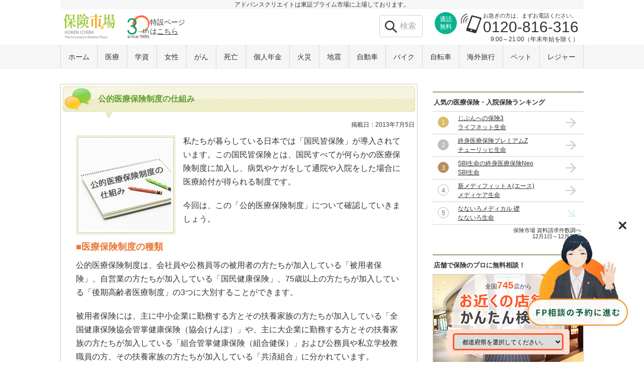

--- FILE ---
content_type: text/html; charset=UTF-8
request_url: https://www.hokende.com/life-insurance/medical/columns/publiccare
body_size: 30580
content:
                <!doctype html>
<html lang="ja" prefix="og: http://ogp.me/ns#">
<head>
            <meta charset="utf-8">
        <title>公的医療保険制度の仕組み【保険市場】</title>
    <link rel="icon" href="/pcsp/favicon.ico">
        <meta name="description" class="swiftype" data-type="string" content="日本には、国民全てが加入する「公的医療保険制度」があり、病気やケガをして通院や入院をした場合に医療給付が得られるようになっています。種類や給付内容など、公的医療保険制度の仕組みについて確認していきましょう。">
    <meta property="og:title" content="公的医療保険制度の仕組み【保険市場】">
    <meta property="og:url" content="https://www.hokende.com/life-insurance/medical/columns/publiccare">
    <meta property="og:description" content="日本には、国民全てが加入する「公的医療保険制度」があり、病気やケガをして通院や入院をした場合に医療給付が得られるようになっています。種類や給付内容など、公的医療保険制度の仕組みについて確認していきましょう。">
    <meta property="og:image" content="https://images.microcms-assets.io/assets/bd0a9e8c88d14fbd8aa25fdb8fccc8f3/4b9fa65a170c4c80a2880951366e98f4/7a078c73-c941-49d7-ad3a-91ebfcaee9e7.jpg">
    <meta property="og:type" content="website">
    <meta property="og:site_name" content="保険市場">
    <meta property="fb:app_id" content="297292237048439">
    <meta name="twitter:card" content="summary_large_image" />
    <meta name="twitter:site" content="@hoken_ichiba" />
    <meta name="twitter:title" content="公的医療保険制度の仕組み【保険市場】" />
    <meta name="twitter:description" content="日本には、国民全てが加入する「公的医療保険制度」があり、病気やケガをして通院や入院をした場合に医療給付が得られるようになっています。種類や給付内容など、公的医療保険制度の仕組みについて確認していきましょう。" />
    <meta name="twitter:image" content="https://images.microcms-assets.io/assets/bd0a9e8c88d14fbd8aa25fdb8fccc8f3/4b9fa65a170c4c80a2880951366e98f4/7a078c73-c941-49d7-ad3a-91ebfcaee9e7.jpg" />
    
    <link type="text/css" rel="stylesheet" href="/pcsp/css/common/hokende_common.css" media="all">
    <link type="text/css" rel="stylesheet" href="/pcsp/css/column-box.css" media="all">
    <link type="text/css" rel="stylesheet" href="/pcsp/css/common/header_footer.css">
    
    <link rel="canonical" href="https://www.hokende.com/life-insurance/medical/columns/publiccare">
    <link rel="preconnect" href="https://dev.visualwebsiteoptimizer.com/">
    <link rel="preconnect" href="https://connect.facebook.net/">
    <link rel="preconnect" href="https://www.googletagmanager.com/">
    <link rel="preconnect" href="https://www.facebook.com/">
    <link rel="preconnect" href="https://www.googleadservices.com/">
    <link rel="preconnect" href="https://www.google-analytics.com/">
    <link rel="preconnect" href="https://cdn.raygun.io/">
    <link rel="preconnect" href="https://www.google.com/">
    <link rel="preconnect" href="https://googleads.g.doubleclick.net/">
    <link rel="preconnect" href="https://stats.g.doubleclick.net/">
    <link rel="preconnect" href="https://www.google.co.jp/">
    
    
    <!--[if lt IE 9]>
    <script src="/pcsp/js/css3-mediaqueries.js"></script>
    <script src="/pcsp/js/html5shiv.js"></script>
    <![endif]-->
        

            
                <style>.column_temp{border:1px solid #CCCCCC;}.column_temp img {max-width:100%;}.column_temp h1{height:50px;font-size:16px; font-weight:bold; color:#5F9F2E;background:url(https://images.microcms-assets.io/assets/bd0a9e8c88d14fbd8aa25fdb8fccc8f3/1b1b6f8c45d245e581cdc17cac8d891d/bg_ttl.gif) 0 0 no-repeat;margin:4px;padding:13px 0 0 70px;}.column_temp h2{font-size:18px;line-height:1.4;color:#EA7937;font-weight:bold;margin:30px 30px 10px 30px;}.column_temp .main_img{float:left; margin:30px 15px 0 30px; display:inline; }.column_temp .main_img img{border:4px solid #F1F0D4;}.column_temp .lead-text h2 {margin:0 0 5px;}.column_temp .sub_img{text-align:center; margin:0 auto 20px;}.column_temp .pdf_img p{text-align:center; margin:0 auto 20px;}.column_temp p{font-size:16px; line-height:1.7; margin:0 30px 20px 30px;}.column_temp p.arrange {margin:0 0 0 48px;}.column_temp p.arrange span{ margin:0 0 0 -35px;}.column_temp dl.trivia{font-size:16px; margin:15px 30px; border:1px solid #EEEECD; background-color:#FBFBF2; padding-top:10px;}.column_temp dl.trivia dt{height:34px;font-weight:bold; color:#333;background:url(https://images.microcms-assets.io/assets/bd0a9e8c88d14fbd8aa25fdb8fccc8f3/5cdf337ab35e44ceac45649ee99f4b70/bg_trivia.gif) 0 0 no-repeat;margin:0 20px;padding:5px 0 0 30px;}.column_temp dl.trivia dd{margin:10px 20px; line-height:1.8;}.column_temp dl.trivia dd.ttl{color:#EA7937; font-weight:bold;}.column_temp .exception {margin:30px 30px 0 30px;}.signature p{text-align:right;}.column_temp .fp_profile{border:3px solid #FFB341; margin:10px 15px; padding:10px;}.column_temp .fp_profile img{float:left; width:150px;}.column_temp .fp_profile dl{margin:0 0 0 160px;}.column_temp .fp_profile b{color:#5F9F2E; font-size:1.5em;}.column_temp .fp_profile dd{padding:5px 0 5px; line-height:1.8;}.column_temp .head_notes{font-size:12px;text-indent:0;text-align:right;}.column_temp .notes{font-size:12px; text-indent:0;}.column_temp .attention{text-indent:0; font-size:12px; border:1px solid #CCCCCC; padding:10px;}.recommend_column_temp{border:1px solid #CCCCCC; margin-top:20px;}.recommend_column_temp h2{height:25px;font-size:14px; font-weight:bold; color:#333;background:url(https://images.microcms-assets.io/assets/bd0a9e8c88d14fbd8aa25fdb8fccc8f3/3ca6faf94038444fbdd83f66f9024614/index_parts01.png) 0 0 no-repeat;margin:1px;padding:5px 0 0 15px; }.recommend_column_temp .recommend_link{padding-bottom:10px;}.recommend_column_temp .recommend_link li{float:left;margin:10px 20px 0 10px;background:url(https://images.microcms-assets.io/assets/bd0a9e8c88d14fbd8aa25fdb8fccc8f3/99ef4e01918f4270a90e39c4b2479964/tri_brightyellow.gif) no-repeat scroll 0 0.25em transparent;padding:0 5px 0 13px;display:inline;white-space:nowrap;}.column_temp h1.twoline{height:59px;padding:6px 0 0 70px;line-height:1.2;}.column_temp h3 {margin:30px 30px 10px 30px;font-size:16px;line-height:1.4;font-weight:bold;color:#545454;}.column_temp h4 {font-size:16px;margin:0 30px;}.column_temp h4.document_header {font-size:1.2em;text-indent:0em;}.column_temp .col_indent {text-indent:1em;}.column_temp .expression {margin:0 0 0 4em;}.column_temp .blank_line{margin-top:12px;}.column_temp .blank_line2{ margin-top:24px; }.column_temp .document_number {margin:0 15px 5px;text-align:right;font-size:1.0em;}.column_temp .annotation{text-indent:0;font-size:0.8em;}.column_temp .point{font-weight:bold;}.column_temp .point02{font-weight:bold;margin-left:0px;}.column_temp .point_c{font-weight:bold;text-align:center;}.column_temp .important_mark{color:#f00;}.column_temp .note_r{text-align:right;}.column_temp .note_c{text-align:center;}.column_temp .noclearance{margin:0;}.column_temp .noindent{text-indent:0;}.column_temp .source p {text-align:right;font-size:12px;text-indent:0;}.column_temp .source02 {text-align:right;font-size:12px;margin:0 15px 15px;text-indent:0;}.column_temp .source03 {text-align:right;font-size:12px;margin:0 15px 15px;text-indent:0;}.column_temp .source04 {font-size:1.0em;text-indent:0;}.column_temp .notes2 {text-indent:-2em;margin:0 2em 1em 3em;font-size:12px;}.column_temp .notes3 {text-indent:-2em;margin:0 2em 0 3em;font-size:12px;}.column_temp .nomargintop { margin-top:-15px; }.column_temp .nomarginbottom0 { margin-bottom:0px; }.column_temp .leftsource{text-align:left;margin-left:30px;}.column_temp .leftsource2{text-align:left;text-indent:0em;padding-left:2.4em;}.column_temp .notice {padding-left:24px;text-indent:-24px;font-size:12px;line-height:16px;}.column_temp div.box_idt {width:70.4%;margin:0 auto 15px;padding:15px 15px 0;border:1px double #ccc;}.column_temp .box_border {border:1px solid #FF9900;margin:20px auto;padding:10px 15px;width:85%;}.column_temp .box_border p {margin:0;text-indent:0;}.column_temp .midashi { margin-top:72px; }.column_temp .mt12mb8 { margin:12px 0px 8px 1em; }.column_temp .noindent_nomargintop {text-indent:-213px;margin-top:-12px;}.column_temp .box{margin:0 0 20px 30px;}.column_temp .box h3{font-size:14px;font-weight:bold;margin:0;color:#000;}.column_temp .pickup_box{padding:10px;margin:10px;border:2px solid #c6d9f1;border-radius:10px;-webkit-border-radius:10px;-moz-border-radius:10px;}.column_temp .box2{margin:0 2em;}.column_temp .no_none li{font-size:14px;list-style-type:none;margin:0 2em;line-height:1.8;}.column_temp .box_color {background:#ffff99;font-weight:bold;padding:5px 0;}.column_temp .leftmargintxt{margin-left:3em;}.column_temp p.leftmarginindent{text-indent:-1em;padding-left:2em;}.column_temp .margin_b01 {margin-bottom:30px;}.column_temp .text_indent {padding-left:1.2em;text-indent:-1.2em;}.column_temp .text_indent02 {padding-left:5.5em;text-indent:-5.5em;}.column_temp strong,.column_temp em {font-weight:bold;}.column_temp dl.definition_list_01 {margin:0 0 15px 40px;font-size:16px;}.column_temp dl.definition_list_01 dt {margin-bottom:5px;font-weight:bold;color:#444;}.column_temp dl.definition_list_01 dd {margin:0 0 10px 1em;}.column_temp p.p_in_dl {margin-left:0;}.column_temp dl.definition_list_02 dt {font-size:1.2em;margin:0;text-indent:0;}.column_temp dl.definition_list_02 dd {font-size:1.2em;margin:0;text-indent:0;}.column_temp dl.definition_list_03 {margin:0 15px 15px;font-size:1.2em;}.column_temp dl.definition_list_03 dt {margin-bottom:5px;margin-left:5px;font-weight:bold;color:#444;}.column_temp dl.definition_list_03 .definition_list_03_01 {margin-left:1em;}.column_temp dl.definition_list_03 dd {margin:0 0 10px 0;}.column_temp dl.definition_list_04 dd {margin:0 0 10px 0;}.column_temp dl.definition_list_04 {margin:0 15px 15px;font-size:1.2em;}.column_temp dl.definition_list_04 dt {margin-bottom:5px;margin-left:5px;color:#444;font-weight:lighter;}.column_temp dl.definition_list_04 dd {margin:0 0 10px 0;}.column_temp dl.conversation{overflow:hidden;margin:20px 30px;font-size:16px;}.column_temp dl.conversation dt{float:left;width:1.5em;color:#5F9F2E;font-weight:bold;}.column_temp dl.conversation dd{padding:0 0 0 1.8em;}.column_temp li{font-size:16px;margin:0 0 10px 1em;line-height:1.4;}.column_temp ul.no_mark,.column_temp ol.no_mark {list-style-type:none;margin:0 15px 15px 30px;}.column_temp ul.nomargintop,.column_temp ol.nomargintop {margin-top:-15px;}.column_temp ul.list_left {font-size:16px;}.column_temp ul.no_mark li,.column_temp ol.no_mark li {list-style-type:none;margin:0;}.column_temp .font_size_inherit li{font-size:16px;}.column_temp ul.no_mark_margin,.column_temp ol.no_mark_margin {list-style-type:none;margin:-12px 0 30px;}.column_temp ul.no_mark_margin li,.column_temp ol.no_mark_margin li {list-style-type:none;margin:0 0 5px 1em;}.column_temp ul.list_disc {list-style-type:disc;margin:0 15px 15px;}.column_temp ul.list_disc li {list-style-type:disc;margin-left:2em;}.column_temp ul.list_disc .nodisc{list-style-type:none;}.column_temp ul.li_disc {font-size:1.2em;margin:0 15px 15px;}.column_temp ul.li_list {font-size:1.2em;margin:0 45px 15px;}.column_temp ul.li_list2 {margin:0 30px 15px;}.column_temp ul.li_list .arrange {display:block;margin:-24px 0 10px 15px;}.column_temp ul.li_nostyle,.column_temp ol.li_nostyle {font-size:1.1em;margin:0 15px;}.column_temp ol,.column_temp ol.list-decimal {list-style-type:decimal;margin:0 15px 15px;}.column_temp div.lead-text ol,.column_temp div.lead-text ol.list-decimal {display:table;margin:0 0 15px;}.column_temp ol li,.column_temp ol.list-decimal li {list-style-type:decimal;margin-left:2em;font-size:16px;}.column_temp ol.list_caption_num {list-style-type:none;}.column_temp ol.list_caption_num li {list-style-type:none;text-indent:-2em;font-size:1.0em;}.column_temp ul .li_title{font-size:16px;font-weight:bold;margin-bottom:10px;}.column_temp ul .li_subtitle{font-size:16px;font-weight:bold;}.column_temp ul .li_p{font-size:16px;margin:0 0 5px 30px;}.column_temp .list_box{margin-bottom:15px;}.column_temp ul.list_box li{line-height:1.6;}.column_temp ul.list_box li.list_indent{padding-left:15px;text-indent:-15px;}ul.list_problem{margin:0 15px 15px;padding-left:215px;font-size:16px;line-height:1.8;}ul.list_problem span{font-size:12px;}.column_temp .box_keywords {clear:both;width:84.5%;margin:0 auto 15px;padding:15px 15px 0;border:1px double #ccc;}.column_temp .box_keywords ul{list-style-type:disc;margin:0 0 15px;}.column_temp .box_keywords ul li{float:left;list-style-type:disc;margin-left:2em;font-size:1.0em;}.column_temp .renew_chart ul {margin:0 0 0 38px;}.column_temp ul.no_mark li {margin:0;}.column_temp ul.list_disc li {margin:0 0 0 2em;}.column_temp ul.list_box li.list_indent{margin:0;}.column_temp .box_keywords ul li {width:45.8%;margin:0 0 0 2em;}.column_temp .medicaldeduction ul.list_disc li.list_none{margin:0;}.column_temp table.figure{margin:15px 30px;font-size:16px;}.column_temp table.figure th,.column_temp table.figure td{padding:10px;border:1px solid #ccc;}.column_temp table.figure th{background:#eeecc8;font-weight:bold;}.column_temp table.figure.text_center th,.column_temp table.figure.text_center td{text-align:center;}.column_temp table.figure .text_bold {font-weight:bold;}.column_temp .table_basic{font-size:1.2em;width:648px;height:auto;border:1px solid #999;border-collapse:collapse;box-sizing:border-box;margin:0 30px 0px;}.column_temp .table_basic caption{font-weight:bold;}.column_temp .table_basic th,.column_temp .table_basic td{border:1px solid #999;padding:4px;}.column_temp .table_basic th{text-align:center;background:#f0efce;}.column_temp .table_basic .alignl{text-align:left;}.column_temp .table_basic .valignt{vertical-align:top;}.column_temp .table_basic td,.column_temp .table_basic td.rtitle{text-align:right;}.column_temp .table_basic td.ltitle{text-align:left;}.column_temp .table_basic th.ctitle{text-align:center;}.column_temp .table_basic td.ctitle{text-align:center;}.column_temp .table_basic th.toku_list,.column_temp .table_basic td.toku_list{width:110px;text-align:center;}.column_temp .table_basic td.total{border-top:3px double #999;}.column_temp .table_basic td.no-line-r{border-right:none;}.column_temp .table_basic td.no-line-l{border-left:none;}.column_temp .table_basic td.alignl-c{text-align:center;}.column_temp .table_basic th.bkcolor-y{background:#ffff99;}.column_temp .table_marginb {font-size:16px;margin:0 0 15px 40px;}.column_temp .table_marginb th{padding:5px 10px;}.column_temp .table_basic td.cel_2line{padding-left:7.9em;text-indent:-7.7em;}.column_temp .table_basic .table_title{float:left;}.column_temp .table_basic .table_unit{float:right;font-weight:normal;}.column_temp .table_basic td.title_marker{background:#f0efce;}.column_temp .table_basic th.list_marker,.column_temp .table_basic td.list_marker{background:#ffeeaa;}.column_temp .table_basic .common_title{width:150px;}.column_temp .medicaldeduction th,.column_temp .medicaldeduction td{width:320px;}.column_temp .medicaldeduction ul.list_disc li.list_none{list-style-type:none;}.column_temp .table_basic .txt_b{font-weight:bold;}.column_temp table.no_line{font-size:16px;border-collapse:collapse;margin:0 24px 12px;}.column_temp table.no_line th,.column_temp table.no_line td{padding:3px;}.column_temp table.no_line2 {font-size:1.2em;;height:auto;border:1px solid #999;border-collapse:collapse;margin:0 12px 0px;}.column_temp table.no_line2 th,.column_temp table.no_line2 td{padding:3px;}.column_temp table.no_line2 td.line-r {border-right:1px solid #999;}.column_temp .no_line2 caption{font-weight:bold;}.column_temp table.no_line03 {font-size:1.2em;border-collapse:collapse;margin:0 56px 12px;}.column_temp table.no_line03 th,.column_temp table.no_line03 td{padding:3px;}.column_temp .no_line03 caption{font-weight:bold;}.column_temp .table_basic02{font-size:1.2em;height:auto;border:1px solid #ccc;border-collapse:collapse;margin:0 auto 30px;}.column_temp .table_basic02 caption{font-weight:bold;}.column_temp .table_basic02 tr.total th{color:#FFFFFF;font-weight:bold;text-align:center;background:#43330E;}.column_temp .table_basic02 tr.total td{font-weight:bold;color:#FFFFFF;background:#43330E;}.column_temp .table_basic02 th,.column_temp .table_basic02 td{border:1px solid #ccc;padding:4px;}.column_temp .table_basic02 th{text-align:center;background:#f0efce;}.column_temp .table_basic02 .th_title01{text-align:center;background:#ACD84F;}.column_temp .table_basic02 .alignl{text-align:left;}.column_temp .table_basic02 .valignt{vertical-align:top;}.column_temp .table_basic02 td,.column_temp .table_basic02 td.rtitle{text-align:right;padding:0 10px 0 0 ;}.column_temp .table_basic02 td.ltitle{text-align:left;}.column_temp .table_basic02 td.ctitle{text-align:center;}.column_temp .table_basic02 th.toku_list,.column_temp .table_basic02 td.toku_list{width:110px;text-align:center;}.column_temp .table_basic02 td.total{border-top:3px double ccc;}.column_temp .table-margin-bottom {margin-bottom:12px;}.column_temp .column_puton{text-align:right;padding:0 5px 10px;margin:0;font-size:12px;}.column_temp .date_posting {font-size:12px;text-align:right;margin:0;padding:20px 30px 0 0;border-top:1px dotted #d1d1d1;}.list_area {margin:40px 30px 20px;padding:15px;background-color:#f6f6f6;}.list_area p.title_bg {margin:0 0 5px 10px;position:relative;padding:0;font-weight:bold;}.title_bg::before {content:"";border:none;background:#666;display:block;width:4px;height:100%;position:absolute;top:0;left:-10px;border-radius:10px;}.columns_introduction li {font-size:16px;line-height:1.4;border-bottom:1px dotted #d6d6d6;align-items:center;margin:0;}.columns_introduction li a {position:relative;display:block;color:#EA7937;text-decoration:none;padding:12px 30px 12px 10px;}.columns_introduction li a:hover {text-decoration:underline;}.columns_introduction li a::after {display:block;content:"";margin:-5px 0 0 5px;width:7px;height:7px;border-top:1px solid #333;border-right:1px solid #333;transform:rotate(45deg);position:absolute;top:50%;right:10px;}.modal_wrap1,.modal_wrap2,.modal_wrap3,.modal_wrap4,.modal_wrap5{display:none;}.table_modal_pc{display:none;}.insurance_data_box {margin:30px 0;padding:0 30px;font-weight:bold;font-size:1.667em;text-align:center;}.column_temp .fp_profile{margin:10px;}.column_temp .fp_profile .profile{font-size:0.7em;}.column_temp .name_lavel,.column_temp .name_label {font-size:1.5em;font-weight:bold;color:#5f9f2e;}.column_temp .name_label a {color:#5f9f2e;}.column_temp .fp_profile dd{padding:0;line-height:1.8;}.column_temp .cms_error{padding:10px 10px;}.column_temp .cms_error_inner{height:34px;background:#9ec83e;color:#ffffff;margin-bottom:15px;}.column_temp .cms_error_inner p.cms_error_title{font-size:1.4em;font-weight:bold;padding:3px 0 5px 40px;margin:0 0 5px;background:url(https://images.microcms-assets.io/assets/bd0a9e8c88d14fbd8aa25fdb8fccc8f3/736b51ac8b604309a1b0c712754658dd/cms_title_icon.png) no-repeat;}.column_temp p.cms_error_text{margin:5px 0 0 0;}.rteindent1 {margin:10px 0 20px 40px;}.rteindent2 {margin-left:80px;}.rteindent3 {margin-left:120px;}.rteindent4 {margin-left:160px;}.column_temp .text_wrapper .rteleft {text-align:left;}.column_temp .text_wrapper .rteright {text-align:right;margin-top:10px;font-size:12px;line-height:1.5;}.column_temp .text_wrapper .rtecenter {text-align:center;}.rtejustify {text-align:justify;}.ibimage_left {float:left;}.ibimage_right {float:right;}@media (max-width:768px) {.column_temp{border:none;}.column_temp .text_wrapper{margin:0 15px;}.column_temp h1 {height:auto;position:relative;color:#5FA619;font-size:1.2em;font-weight:bold;line-height:1.4;background:-webkit-gradient(linear, left top, left bottom, from(#fefcf7), to(#f8f1d9));background:-moz-linear-gradient(top,#fefcf7, #f8f1d9);background:linear-gradient(top,#fefcf7, #f8f1d9);background-color:#f8f1d9;border:1px solid #dfdd9d;border-radius:8px;-webkit-border-radius:8px;padding:12px 10px;margin:10px 0;}.column_temp h1:after, .column_temp h1:before {position:absolute;bottom:-12px;left:40px;border:5px solid transparent;content:"";}.column_temp h1:before{border-top:7px solid #dfdd9d;bottom:-13px;}.column_temp h1:after{border-top:7px solid #f8f1d9;}.column_temp h1.twoline{padding:12px 10px;}.column_temp .main_img{float:none;margin:0;}.column_temp .main_img img {width:85px;height:85px;float:left;margin:0 25px 10px 0;}.column_temp h2,.column_temp h3{margin:30px 0 10px;}.column_temp h4{margin:0;}.column_temp p{margin:0 0 20px 0;}.column_temp .table_basic{width:100%;margin:0;font-size:0.9em;}.column_temp ol{margin:0 0 15px;}.column_temp ul.no_mark, .column_temp ol.no_mark {margin:0 15px 15px 15px;}.column_temp ul.no_mark li, .column_temp ol.no_mark li{margin:0px 0px 10px 0;}.column_temp ul.li_list{margin:30px 10px;}.column_temp dl.definition_list_01{margin:0 0 15px 0;}.column_temp .box_keywords ul li{float:none;width:90%;}.column_temp .point{margin:0 0 15px 0;text-indent:0;}.column_temp dl.trivia {margin:15px 0;}.colum_temp dl.trivia dd{line-height:1.6;}.column_temp .fp_profile img{float:left;width:75px;margin:0 15px 0 0;}.column_temp .fp_profile dl{margin:0;}.column_temp .fp_profile {font-size:0.8em;}.column_temp .notes,.column_temp .attention {font-size:0.8em;line-height:1.2;margin:0 10px 5px 10px;text-indent:0;border:0;padding:0;text-align:left;}.column_temp .name_lavel,.column_temp .name_label{font-size:1em;}.column_temp .fp_profile dd{line-height:1.4;}.signature .fp_profile {margin:10px;padding:10px;min-height:113px;border:2px solid #FFB341;border-radius:8px;-webkit-border-radius:8px;font-size:0.8em;line-height:1.4;}.signature .fp_name {font-weight:bold;font-size:0.8em;text-align:right;padding:0 10px 5px;}.column_temp .list_m { margin:0 0 15px 0;}.column_temp .exception {margin:0;}.column_temp .date_posting {padding-right:0;}.list_area {margin:40px 0;}.modalBody{position:fixed;z-index:3000;background:#ccc;width:100%;height:70%;left:50%;top:35%;overflow:hidden;border-top:2px solid #fff;border-bottom:2px solid #fff;}.modalBK{position:fixed;left:0;top:0;z-index:2000;height:100%;width:100%;background:#000;opacity:0.8;filter:alpha(opacity=90);-moz-opacity:0.90;}.modal_img{position:absolute;left:0;top:0;}.modal_img img{width:auto;}.modal_wrap1,.modal_wrap2,.modal_wrap3,.modal_wrap4,.modal_wrap5{display:none;}.modal_click_area{z-index:1;position:relative;border:2px solid #5fa619;padding:3px}.column_temp .text_wrapper p.modal_click_btn{position:absolute;right:-7px;top:-15px;border-radius:20px;border:4px solid #5fa619;background-color:#fff;padding:0 3px;text-indent:0;line-height:1.4;}.modal_click_btn .icon{background-position:0 3px;background-repeat:no-repeat;}.ui-common a.express_rate_btn{position:fixed;left:0;bottom:0;z-index:4000;width:60%;margin:0 20% 1%;padding:10px 0;}.table_modal_sp{display:none;}.column_temp .table_marginb {margin:0 0 15px 0;}.column_temp table.figure{margin:15px 0;}.column_temp .leftsource{margin-left:0;}.rteindent1{margin:0 0 20px 0;}.insurance_data_box {font-size:1.286em;padding:0 15px; }.insurance_data_box img {width:100%;height:100%;}}.lity{z-index:9990;position:fixed;top:0;right:0;bottom:0;left:0;white-space:nowrap;background:#0b0b0b;background:rgba(0,0,0,0.9);outline:none !important;opacity:0;-webkit-transition:opacity .3s ease;-o-transition:opacity .3s ease;transition:opacity .3s ease}.lity.lity-opened{opacity:1}.lity.lity-closed{opacity:0}.lity *{-webkit-box-sizing:border-box;-moz-box-sizing:border-box;box-sizing:border-box}.lity-wrap{z-index:9990;position:fixed;top:0;right:0;bottom:0;left:0;text-align:center;outline:none !important}.lity-wrap:before{content:'';display:inline-block;height:100%;vertical-align:middle;margin-right:-0.25em}.lity-loader{z-index:9991;color:#fff;position:absolute;top:50%;margin-top:-0.8em;width:100%;text-align:center;font-size:14px;font-family:Arial,Helvetica,sans-serif;opacity:0;-webkit-transition:opacity .3s ease;-o-transition:opacity .3s ease;transition:opacity .3s ease}.lity-loading .lity-loader{opacity:1}.lity-container{z-index:9992;position:relative;text-align:left;vertical-align:middle;display:inline-block;white-space:normal;max-width:100%;max-height:100%;outline:none !important}.lity-content{z-index:9993;width:100%;-webkit-transform:scale(1);-ms-transform:scale(1);-o-transform:scale(1);transform:scale(1);-webkit-transition:-webkit-transform .3s ease;-o-transition:-o-transform .3s ease;transition:transform .3s ease}.lity-loading .lity-content,.lity-closed .lity-content{-webkit-transform:scale(.8);-ms-transform:scale(.8);-o-transform:scale(.8);transform:scale(.8)}.lity-content:after{content:'';position:absolute;left:0;top:0;bottom:0;display:block;right:0;width:auto;height:auto;z-index:-1;-webkit-box-shadow:0 0 8px rgba(0,0,0,0.6);box-shadow:0 0 8px rgba(0,0,0,0.6)}.lity-close{z-index:9994;width:35px;height:35px;position:fixed;right:0;top:0;-webkit-appearance:none;cursor:pointer;text-decoration:none;text-align:center;padding:0;color:#fff;font-style:normal;font-size:35px;font-family:Arial,Baskerville,monospace;line-height:35px;text-shadow:0 1px 2px rgba(0,0,0,0.6);border:0;background:none;outline:none;-webkit-box-shadow:none;box-shadow:none}.lity-close::-moz-focus-inner{border:0;padding:0}.lity-close:hover,.lity-close:focus,.lity-close:active,.lity-close:visited{text-decoration:none;text-align:center;padding:0;color:#fff;font-style:normal;font-size:35px;font-family:Arial,Baskerville,monospace;line-height:35px;text-shadow:0 1px 2px rgba(0,0,0,0.6);border:0;background:none;outline:none;-webkit-box-shadow:none;box-shadow:none}.lity-close:active{top:1px}.lity-image img{max-width:100%;display:block;line-height:0;border:0}.lity-iframe .lity-container{width:100%;max-width:964px}.lity-iframe-container{width:100%;height:0;padding-top:56.25%;overflow:auto;pointer-events:auto;-webkit-transform:translateZ(0);transform:translateZ(0);-webkit-overflow-scrolling:touch}.lity-iframe-container iframe{position:absolute;display:block;top:0;left:0;width:100%;height:100%;-webkit-box-shadow:0 0 8px rgba(0,0,0,0.6);box-shadow:0 0 8px rgba(0,0,0,0.6);background:#000}.lity-hide{display:none}.lity-active,.lity-active body {overflow:hidden;}.lity-container {width:100%;height:80%;}.lity-content {width:100%;height:100%;}.text_wrapper .public_relations {color:#0356af;}</style>
                <style>.text_wrapper .t_slide,.text_wrapper .continue_cells{margin:0 30px 20px;}.t_slide table,.continue_cells{font-size:15px;max-width:648px;}.t_slide th,.t_slide td,.continue_cells th,.continue_cells td{border:1px solid #cccccc;padding:10px;}.continue_cells th{width:248px;}.continue_cells td{width:400px;}.t_slide tr:first-child {background:#eeecc8;}.t_slide td:first-child { font-weight:bold;}.t_slide .emphasis_cell,.continue_cells .emphasis_cell{background:#f5f5f5;}.hide {display:none;}@media (max-width:768px){.text_wrapper .t_slide,.text_wrapper .continue_cells{overflow:auto;margin:0 0 20px;}.t_slide table {width:500px;}.hide {display:block;font-size:14px;font-weight:normal;}}</style>
    
            <script type='text/javascript'>
        var googletag = googletag || {};
        googletag.cmd = googletag.cmd || [];
        (function() {
            var gads = document.createElement('script');
            gads.async = true;
            gads.type = 'text/javascript';
            var useSSL = 'https:' == document.location.protocol;
            gads.src = (useSSL ? 'https:' : 'http:') +
                    '//www.googletagservices.com/tag/js/gpt.js';
            var node = document.getElementsByTagName('script')[0];
            node.parentNode.insertBefore(gads, node);
        })();
    </script>

    <script type='text/javascript'>
        googletag.cmd.push(function() {
            googletag.defineSlot('/65884917/Column_SidebarTop_PC_300x250', [300, 250], 'div-gpt-ad-1437730201005-0').addService(googletag.pubads());
            googletag.defineSlot('/65884917/Column_SidebarBottom_PC_300x250', [300, 250], 'div-gpt-ad-1437730201005-1').addService(googletag.pubads());
            googletag.pubads().setTargeting("domain","https://www.hokende.com");
                                            googletag.pubads().setTargeting("directory","medical/columns");
                                        googletag.pubads().enableSingleRequest();
            googletag.pubads().collapseEmptyDivs();
            googletag.enableServices();
        });
    </script>
    
    <link type="text/css" rel="stylesheet" href="/pcsp/css/common/top_txtinfo.css" media="all">
    <link type="text/css" rel="stylesheet" href="/pcsp/css/common/annotation.css" media="all">
    <link href="/pcsp/css/widget/top_nav_block/default.css?v=1715233861" rel="stylesheet">
<link href="/pcsp/css/common/non_sales_ai_chat/style.css" rel="stylesheet">
<link href="/pcsp/css/common/non_sales_ai_chat/style_v2.css" rel="stylesheet">
</head>

<body id="TM_PC" class="ui-common">
<div id="fb-root"></div>

    <header canvas="container" class="rs_header">
        <div class="rs_header_container hh_fixed">
            <p class="header_txt">アドバンスクリエイトは東証プライム市場に上場しております。</p>
            <div class="heading_box">
                <a class="hokende-logo" href="/">
                    <picture>
                        <source type="image/webp" srcset="/pcsp/images/common/hokende_logo.webp">
                        <img src="/pcsp/images/common/hokende_logo.png" alt="保険市場">
                    </picture>
                </a>
                <div class="headico_anniversary_blk">
    <a href="/information/aboutus">
        <img src="/pcsp/images/common/anniversary/ico_anniversary.svg" alt="30周年">
        <p>特設ページ<br>は<span>こちら</span></p>
    </a>
</div>                                    <div class="hh-menu_box clearfix another_tel_area">
                        <div class="tel">
                                                        <div class="tel_inner">
                                <p class="free"><span>通話<br>無料</span></p>
                                <p class="ico_tel">
                                    <img src="/pcsp/images/common/ico_tel2.webp" alt="電話">
                                </p>
                                <div class="header_tel_area">
                                    <p class="catch">お急ぎの方は、まずお電話ください。</p>
                                    <p class="tel_number">0120-816-316</p>
                                </div>
                                <p class="time">9:00～21:00（年末年始を除く）</p>
                            </div>
                            <ul class="hh_annotation_list">
                                                            </ul>
                            
                        </div>
                    </div>
                                <div class="hh_link_topsearch">
                    <form>
                        <input type="text" class="st-default-search-input" placeholder="検索" />
                    </form>
                </div>
            </div>
        </div>
    </header>
    <!-- navigation -->
        
        <div class="top_nav_wrap">
    <nav id="top_nav_block">
        <ul class="top_nav_list">
                            <li><a href="/" class="page_link">ホーム</a></li>
                        <li><a href="/life-insurance/medical" class="page_link">医療</a></li>
            <li><a href="/life-insurance/education" class="page_link">学資</a></li>
            <li><a href="/life-insurance/lady" class="page_link">女性</a></li>
            <li><a href="/life-insurance/cancer" class="page_link">がん</a></li>
            <li><a href="/life-insurance/life" class="page_link">死亡</a></li>
            <li><a href="/life-insurance/pension" class="page_link">個人年金<br></a></li>
            <li><a href="/damage-insurance/fire" class="page_link">火災</a></li>
            <li><a href="/damage-insurance/fire/earthquake" class="page_link">地震</a></li>
            <li><a href="/damage-insurance/car" class="page_link">自動車<br></a></li>
            <li><a href="/damage-insurance/motorcycle" class="page_link">バイク</a></li>
            <li><a href="/damage-insurance/bicycle" class="page_link">自転車</a></li>
            <li><a href="/damage-insurance/overseas_travel" class="page_link">海外旅行</a></li>
            <li><a href="/damage-insurance/pet" class="page_link">ペット</a></li>
            <li><a href="/damage-insurance/leisure" class="page_link">レジャー</a></li>
                    </ul>
    </nav>
</div>
    
<div class="hokende-contents">
        <div class="main-contents">
                <div class="column_temp clearfix modal">
    <div class="text_wrapper">
            
							<h1>公的医療保険制度の仕組み</h1>
									<div class="main_img">
						<img src="https://images.microcms-assets.io/assets/bd0a9e8c88d14fbd8aa25fdb8fccc8f3/4b9fa65a170c4c80a2880951366e98f4/7a078c73-c941-49d7-ad3a-91ebfcaee9e7.jpg" alt="">
</div>
								<div class="column_puton">掲載日：2013年7月5日</div>
									<p>私たちが暮らしている日本では「国民皆保険」が導入されています。この国民皆保険とは、国民すべてが何らかの医療保険制度に加入し、病気やケガをして通院や入院をした場合に医療給付が得られる制度です。</p>

<p>今回は、この「公的医療保険制度」について確認していきましょう。</p>
			<h2>■医療保険制度の種類</h2>

<p>公的医療保険制度は、会社員や公務員等の被用者の方たちが加入している「被用者保険」、自営業の方たちが加入している「国民健康保険」、75歳以上の方たちが加入している「後期高齢者医療制度」の3つに大別することができます。</p>

<p>被用者保険には、主に中小企業に勤務する方とその扶養家族の方たちが加入している「全国健康保険協会管掌健康保険（協会けんぽ）」や、主に大企業に勤務する方とその扶養家族の方たちが加入している「組合管掌健康保険（組合健保）」および公務員や私立学校教職員の方、その扶養家族の方たちが加入している「共済組合」に分かれています。</p>

<p>一方、国民健康保険は自営業の方とその扶養家族の方たちが加入している「市区町村単位」と、医師や薬剤師等同業種で働く方やその扶養家族の方たちが加入している「国保組合」に分かれています。</p>

<p>また、前述の健康保険制度に加入していた方たちも75歳になると、それまでの医療保険制度から脱退して「後期高齢者医療制度」に加入することになります。</p><p>この後期高齢者医療制度は、都道府県ごとに設置された「後期高齢者医療広域連合」が運営にあたり、事務窓口は市町村が務めることになっています。</p>

<div class="sub_img"><img alt="我が国の医療制度の概要" src="https://images.microcms-assets.io/assets/bd0a9e8c88d14fbd8aa25fdb8fccc8f3/08795d645e2a45109a7eb9b4f82cd797/ea8619eb-8759-495c-87e6-4319ac55f347.png"></div>

<div class="source">
<p>出典：<a href="/through?mapId=MRX1414" target="_blank">厚生労働省「我が国の医療保険について」</a>より</p>
</div>

<h2>■健康保険の主な給付内容</h2>

<p>私たちが病気やケガのため通院や入院をした場合は、加入している健康保険から給付を受けることができます。この給付には、「現物給付」と「現金給付」の2つに分けられています。</p>
<p>そこで、これから数回にわたって「健康保険の主な給付内容」について紹介していきたいと思います。</p>

<p>私たちは、病院等で診療を受けた時に医療機関に保険証を提示し、治療費の自己負担額を支払います。差額分については、医療機関が該当する健康保険に請求し、医療機関に直接支払われます。このことを「現物給付」といいます。</p>

<p>ではなぜ「現物給付」と呼ばれているのかというと、被保険者が医療機関で治療を受けた時に、お金ではなく医療サービス（現物）が給付されるからです。</p>

<p>一方、出産した場合に受け取ることができる「出産育児一時金」や、死亡した時に受け取ることができる「埋葬料」等のお金で支給されるものを「現金給付」と言います。</p>

<p>また、被保険者が病気やケガで働けなくなり、給料の支払いがない時や減額された場合に給付される「傷病手当金」は、現金給付になります。</p>

<h2>■窓口の一部負担金の割合</h2>

<p>病院等の窓口で支払う医療費の一部負担金の割合は、被保険者の年齢によって異なります。</p><p>義務教育就学前（小学校入学前）までは、入院・外来とも2割負担。義務教育就学後70歳未満の場合は、入院・外来とも3割。</p><p>70歳以上75歳未満の場合は、現役並みに所得のある方は3割ですが、それ以外の方は特例で1割負担（本来は2割負担）となっています。</p>

<p>また、現役並みに所得のある方は3割ですが、後期高齢者の方の場合は入院・外来ともに1割負担になっています。</p>

<p>この「現役並みの所得」がいくらぐらいなのか心配ですが、次の①と②を同時に満たす場合が現役並みの所得となるそうです。</p>

<ul class="no_mark list_box">
<li>&#9312;標準報酬月額28万円以上または住民税の課税所得金額が145万円以上</li>
	<li>&#9313;夫婦2人世帯で年収520万円（単身世帯は383万円以上）</li>
</ul>
<p>70歳以上でこの&#9312;と&#9313;を同時に満たす方は限られているようなので、あまり心配する必要はなさそうですね。</p>

<p>「国民皆保険」のおかげで、平均寿命や平均余命が伸びたといわれています。</p><p>私たちが安心して暮らしていくために必要な制度といえるでしょう。</p>

<p>これから公的医療保険制度を正しく理解した上で、不足分をカバーするための民間医療保険を上手に活用しましょう。</p>
		
    </div>
    <div class="signature">
                    <div class="view view-view-column-writer view-id-view_column_writer view-display-id-block view-dom-id-b5a0e3ead97dfaccc67d82eb2d34e104">
                <div class="view-content">
                    <div class="views-field views-field-field-writer-profile">
                        <div class="field-content">
                            <div class="fp_profile clearfix">
                                <img typeof="foaf:Image" src="https://images.microcms-assets.io/assets/bd0a9e8c88d14fbd8aa25fdb8fccc8f3/9c3e3ce069214d96aeee1c29f13d2855/3adb6373-77a4-45c2-af01-154ccf7ee00c.jpg" alt="">
                                <dl>
                                    <dt>
                                        コラム執筆者プロフィール<br>
                                        <span class="name_label">瀬尾 由美子&nbsp;&nbsp;<span class="profile">(セオ ユミコ)&nbsp;<a href="/through?mapId=MRX2141" target="blank">マイアドバイザー.jp®登録</a></span></span>
                                    </dt>
                                    <dd>ファイナンシャルプランナー（CFP®）、宅地建物取引主任、エフピーおふぃす瀬尾代表。<br />
銀行勤務後、FP資格取得。<br />
家計を預かる生活者としての視点を活かし、個人向けに生活設計や保険の見直しなどのセミナー講師として活動。<br />
同時にFP資格取得講座などの講師も務める。<br />
モットーは「難しい話をわかりやすく」。</dd>
                                </dl>
                            </div>
                        </div>
                    </div>
                </div>
            </div>
        
                    <div class="view view-view-column-supervisor view-id-view_column_supervisor view-display-id-block view-dom-id-c7b65e89c1c364b33ce7db69287a0cec">
                <div class="view-content">
                    <div class="views-field views-field-field-supervisor-profile">
                        <div class="field-content">
                            <div class="fp_profile clearfix">
                                <img typeof="foaf:Image" src="https://images.microcms-assets.io/assets/bd0a9e8c88d14fbd8aa25fdb8fccc8f3/d39ff8c97f8e4a4d89b7c6ae41d83ce8/56baa5e829e64.jpg" alt="">
                                <dl>
                                <dt>
                                    コラム監修者プロフィール<br>
                                    <span class="name_label">山本 俊成&nbsp;&nbsp;<span class="profile">(ヤマモト トシナリ)&nbsp;<a
href="/through?mapId=MRX2141" target="blank">マイアドバイザー.jp®登録</a></span></span>
                                </dt>
                                    <dd>ファイナンシャルプランナー。<br />
大学卒業後、株式会社三和銀行（現三菱UFJ銀行）入社。<br />
2003年、外資系生命保険会社入社。<br />
2005年、総合保険代理店株式会社ウィッシュ入社。<br />
2010年、株式会社ファイナンシャル・マネジメント設立。<br />
銀行と保険会社に勤めていた経験を活かし実務的なコンサルティングを行う。</dd>
                                </dl>
                            </div>
                        </div>
                    </div>
                </div>
            </div>
        
                    <p class="fp_name">ファイナンシャルプランナー&nbsp;&nbsp;瀬尾 由美子</p>
            <p class="notes">※この記載内容は、当社とは直接関係のない独立したファイナンシャルプランナーの見解です。</p>
            </div>
    <p class="attention">※掲載されている情報は、最新の商品・法律・税制等とは異なる場合がありますのでご注意ください。</p>
    <div class="text_wrapper">
        <div class="list_area">
    <p class="title_bg">こちらの記事も読まれています</p>
    <ul class="columns_introduction">
        <li><a href="/life-insurance/medical/basic_info/select_allowance">傷病手当金とは？</a></li>
        <li><a href="/life-insurance/medical/columns/structure">医療費の自己負担の仕組み</a></li>
        <li><a href="/life-insurance/medical/basic_info/select_type">医療保険にはどんな種類があるの？</a></li>
        <li><a href="/life-insurance/cancer/columns/insurancefree">保険診療と自由診療の取り扱い</a></li>
    </ul>
</div>
<p class="date_posting">掲載日：2019年9月30日</p>
<h2>■公的医療保険制度の保険の種類による違い</h2>
<p>公的医療保険制度では、年齢や職業によって手当などの保障内容が異なります。<br>主な違いを下表でみてみましょう。</p>
<h3>表1　被用者保険と国民健康保険の比較</h3>
<span class="hide">※スクロールで表がスライドします。</span>
<div class="t_slide">
	<table>
		<tbody>
			<tr>
				<th></th>
				<td>被用者保険</td>
				<td>国民健康保険</td>
			</tr>
			<tr>
				<th class="emphasis_cell">対象者</th>
				<td>会社員・公務員(被扶養者も含む）</td>
				<td>自営業者・非正規雇用者・無職者など<br>※生活保護を受けている方、後期高齢者医療制度の対象となる方以外</td>
			</tr>
			<tr>
				<th class="emphasis_cell">医療費の自己負担割合<br>（未就学児）</th>
                <td colspan="2">2割負担</td>
			</tr>
			<tr>
				<th class="emphasis_cell">医療費の自己負担割合<br>6歳以上（義務教育就学後）69歳以下</th>
				<td colspan="2">3割負担</td>
			</tr>
			<tr>
				<th class="emphasis_cell">医療費の自己負担割合<br>70歳以上74歳以下</th>
				<td colspan="2">2割負担</td>
			</tr>
			<tr>
				<th class="emphasis_cell">傷病手当金</th>
				<td>○</td>
				<td>△（任意給付）</td>
			</tr>
			<tr>
				<th class="emphasis_cell">出産手当金</th>
				<td>○</td>
				<td>△（任意給付）</td>
			</tr>
    			<tr>
				<th class="emphasis_cell">出産育児一時金</th>
				<td>○</td>
				<td>○</td>
			</tr>
			<tr>
				<th class="emphasis_cell">高額療養費制度</th>
				<td>○</td>
				<td>○</td>
			</tr>
	    </tbody>
	</table>
</div>
<p>被用者保険では、傷病手当金や出産手当金が支給されます。</p><p>国民健康保険は傷病手当金や出産手当金は任意給付となっていますが、実施している市町村はありません。</p><p>なお、国民健康保険組合では支給される場合があるため、確認が必要です。</p>
<p>さらに、公的医療保険制度の1つである後期高齢者医療制度も確認しましょう。</p>
<h3>表2　後期高齢者医療制度</h3>
	<table class="continue_cells">
		<tbody>
			<tr>
				<th class="emphasis_cell">対象</th>
				<td>75歳以上の方</td>
			</tr>
			<tr>
				<th class="emphasis_cell">医療費の自己負担割合<br>（一般・低所得者）</th>
				<td>1割負担</td>
			</tr>
			<tr>
				<th class="emphasis_cell">医療費の自己負担割合<br>（現役並み所得者）</th>
				<td>3割負担</td>
			</tr>
		</tbody>
	</table>
<p>なお、後期高齢者医療制度でも、１カ月の医療費の自己負担額が一定の金額を超えた場合、高額療養費の対象となり、自己負担限度額を超えた分が後から支給されます。</p>
<div class="list_area">
    <p class="title_bg">高額療養費制度について知りたい方に</p>
    <ul class="columns_introduction">
        <li><a href="/life-insurance/medical/columns/bill">すっきりわかる高額療養費制度</a></li>
        <li><a href="/life-insurance/medical/columns/bill_2">すっきりわかる高額療養費制度 特例編</a></li>
    </ul>
</div>
<div class="list_area">
    <p class="title_bg">公的医療保険制度だけでなく民間の医療保険について詳しく知りたい方に</p>
    <ul class="columns_introduction">
        <li><a href="/life-insurance/medical/basic_info/pre_merit">民間医療保険の特長と注意点</a></li>
        <li><a href="/life-insurance/medical/columns/select_point">医療保険を選ぶときのポイント</a></li>
        <li><a href="/life-insurance/medical/columns/specialcontract">医療保険の特約について</a></li>
        <li><a href="/life-insurance/medical/columns/product_iryou">医療保険の商品知識</a></li>
        <li><a href="/life-insurance/medical/columns/before_join">医療保険に加入する前に知っておきたい3つのこと</a></li>
    </ul>
</div>
    </div>
</div>
<div class="OUTBRAIN" data-src="DROP_PERMALINK_HERE" data-widget-id="AR_1"></div>
<script type="text/javascript" async="async" src="//widgets.outbrain.com/outbrain.js"></script>
            
            
                <!-- お店で保険相談 -->

<div class="mc-parts_shop_search">
        <div class="select_prefecture">
        <p class="select_prefecture_shop_count">全国<span>745</span>店から</p>
        <p class="select_prefecture_title"><img src="/pcsp/images/widget/consul_index2.png" width="196" height="65" alt="お近くの店舗をかんたん検索!"> </p>
        <div class="select_prefecture_form_wrap">
            <select name="pref" id="js_simwidgt_pref">
                <option value="/consultation/shops/pref-hokkaido" >北海道</option><option value="/consultation/shops/pref-aomori" >青森県</option><option value="/consultation/shops/pref-iwate" >岩手県</option><option value="/consultation/shops/pref-miyagi" >宮城県</option><option value="/consultation/shops/pref-akita" >秋田県</option><option value="/consultation/shops/pref-fukushima" >福島県</option><option value="/consultation/shops/pref-ibaraki" >茨城県</option><option value="/consultation/shops/pref-tochigi" >栃木県</option><option value="/consultation/shops/pref-gunma" >群馬県</option><option value="/consultation/shops/pref-saitama" >埼玉県</option><option value="/consultation/shops/pref-chiba" >千葉県</option><option value="/consultation/shops/pref-tokyo" selected>東京都</option><option value="/consultation/shops/pref-kanagawa" >神奈川県</option><option value="/consultation/shops/pref-niigata" >新潟県</option><option value="/consultation/shops/pref-toyama" >富山県</option><option value="/consultation/shops/pref-ishikawa" >石川県</option><option value="/consultation/shops/pref-fukui" >福井県</option><option value="/consultation/shops/pref-yamanashi" >山梨県</option><option value="/consultation/shops/pref-nagano" >長野県</option><option value="/consultation/shops/pref-gifu" >岐阜県</option><option value="/consultation/shops/pref-shizuoka" >静岡県</option><option value="/consultation/shops/pref-aichi" >愛知県</option><option value="/consultation/shops/pref-mie" >三重県</option><option value="/consultation/shops/pref-shiga" >滋賀県</option><option value="/consultation/shops/pref-kyoto" >京都府</option><option value="/consultation/shops/pref-osaka" >大阪府</option><option value="/consultation/shops/pref-hyogo" >兵庫県</option><option value="/consultation/shops/pref-nara" >奈良県</option><option value="/consultation/shops/pref-wakayama" >和歌山県</option><option value="/consultation/shops/pref-tottori" >鳥取県</option><option value="/consultation/shops/pref-shimane" >島根県</option><option value="/consultation/shops/pref-okayama" >岡山県</option><option value="/consultation/shops/pref-hiroshima" >広島県</option><option value="/consultation/shops/pref-yamaguchi" >山口県</option><option value="/consultation/shops/pref-tokushima" >徳島県</option><option value="/consultation/shops/pref-kagawa" >香川県</option><option value="/consultation/shops/pref-ehime" >愛媛県</option><option value="/consultation/shops/pref-kochi" >高知県</option><option value="/consultation/shops/pref-fukuoka" >福岡県</option><option value="/consultation/shops/pref-saga" >佐賀県</option><option value="/consultation/shops/pref-nagasaki" >長崎県</option><option value="/consultation/shops/pref-kumamoto" >熊本県</option><option value="/consultation/shops/pref-oita" >大分県</option><option value="/consultation/shops/pref-miyazaki" >宮崎県</option><option value="/consultation/shops/pref-kagoshima" >鹿児島県</option><option value="/consultation/shops/pref-okinawa" >沖縄県</option>            </select>
            <a href="javascript:void(0);" id="js_simwidgt_shopbtn" class="search_btn">
                <span>今すぐ検索</span>
            </a>
        </div>
    </div>
            <div class="select_banner">
        <p class="balloon"><span class="emphasis emphasis2">店舗</span>で<br><span class="emphasis">保険のプロ</span>に<br>直接相談！</p>
        <div class="point">
            <ul>
                <li>相談は<span class="large">無料</span></li>
                <li><span class="small">取扱<br>保険会社</span><span class="large">96社</span></li>
                <li><span class="small">無理な<br>勧誘は</span><span class="large">ございません</span></li>
            </ul>
        </div>
    </div>
    </div>
<!-- End 相談 -->

                
                <div class="cp-contents_box mc-parts_tel">
    <h2 class="sub_heading">今すぐ相談したい方はこちら</h2>
    <p><img src="/pcsp/images/widget/telparts_fig.png" width="680" height="44" alt="0120-816-316 9:00～21:00（年末年始を除く）"></p>
</div>


                <div class="cp-contents_box">
    <p class="main-heading sub_heading">関連コラム</p>
    <ul class="cp-recommend_link clearfix">
                    <li class="icon_a"><a href="/life-insurance/medical/columns/about_medical_insurance13">高額療養費の上限額の計算方法と計算例をわかりやすく解説</a></li>
                    <li class="icon_a"><a href="/life-insurance/medical/columns/about_medical_insurance07">手術給付金の基礎知識</a></li>
                    <li class="icon_a"><a href="/life-insurance/usr_medical/non-selective_medical/columns/disease">持病があるとき、保険はどうする？</a></li>
                    <li class="icon_a"><a href="/life-insurance/medical/columns/about_medical_insurance14">高額療養費の申請</a></li>
                    <li class="icon_a"><a href="/life-insurance/medical/columns/about_medical_insurance12">高額療養費制度とは</a></li>
            </ul>
</div>

                        <div class="cp-contents_box first">
            <h2 class="sub_heading">関連カテゴリ</h2>
            <ul class="relation_category">
                <li><a href="/life-insurance/senior">シニア保険</a></li>
                                    <li><a href="/life-insurance/medical/whole_medical">終身医療保険</a></li>
                                    <li><a href="/life-insurance/medical/term_medical">定期医療保険</a></li>
                                    <li><a href="/life-insurance/medical/three-disease">三大疾病の保険</a></li>
                                            </ul>
        </div>
                            </div>
<div class="side-contents">
                            <!-- /65884917/Column_SidebarTop_PC_300x250 -->
            <div id='div-gpt-ad-1437730201005-0' class="sc-banner_box">
            <a class="modal_pr-open md-btn-area" href="javascript:void(0)"></a>
                <script type='text/javascript'>
                    googletag.cmd.push(function () {
                        googletag.display('div-gpt-ad-1437730201005-0');
                    });
                </script>
            </div>

                            <!-- Columns is empty -->
                                                                    <div class="sc-contents_box ranking">
        <h2 class="heading">人気の医療保険・入院保険ランキング</h2>
        <ul class="ranking">
                            <li class="no1">
                    <a href="/life-insurance/medical/whole_medical/item-ln06" class="stay">
                        じぶんへの保険3<br>
                        ライフネット生命
                    </a>
                </li>
                            <li class="no2">
                    <a href="/life-insurance/medical/whole_medical/item-zu28" class="stay">
                        終身医療保険プレミアムZ<br>
                        チューリッヒ生命
                    </a>
                </li>
                            <li class="no3">
                    <a href="/life-insurance/medical/whole_medical/item-pc03" class="stay">
                        SBI生命の終身医療保険Neo<br>
                        SBI生命
                    </a>
                </li>
                            <li class="no4">
                    <a href="/life-insurance/medical/whole_medical/item-mk12" class="stay">
                        新メディフィットＡ(エース)<br>
                        メディケア生命
                    </a>
                </li>
                            <li class="no5">
                    <a href="/life-insurance/medical/whole_medical/item-sv01" class="down">
                        なないろメディカル 礎<br>
                        なないろ生命
                    </a>
                </li>
                    </ul>
        <p class="ranking-date">
            保険市場 資料請求件数調べ<br>
            12月1日～12月31日
        </p>
    </div>
    
                            
            <div id="ReserveShop" class="sc-contents_box sc_consultation">
    <p class="heading">店舗で保険のプロに無料相談！</p>
    <div class="sc_consul_wrap">
        <div class="sc_consul_shop">
            <p class="sc_consul_shop_count">全国<span class="sc_consul_shop_num">745</span>店から</p>
            <p class="sc_consul_title"><img src="/pcsp/images/widget/consul_index2.png" width="196" height="65" alt="お近くの店舗をかんたん検索!"> </p>
            <div class="sc_consul_form_wrap">
                <form action="#" data-widget="ReserveShop">
                    <select name="pref" class="reservation reservation-area">
                        <option value="">都道府県を選択してください。</option>
                        <option value="/consultation/shops/pref-hokkaido">北海道</option><option value="/consultation/shops/pref-aomori">青森県</option><option value="/consultation/shops/pref-iwate">岩手県</option><option value="/consultation/shops/pref-miyagi">宮城県</option><option value="/consultation/shops/pref-akita">秋田県</option><option value="/consultation/shops/pref-fukushima">福島県</option><option value="/consultation/shops/pref-ibaraki">茨城県</option><option value="/consultation/shops/pref-tochigi">栃木県</option><option value="/consultation/shops/pref-gunma">群馬県</option><option value="/consultation/shops/pref-saitama">埼玉県</option><option value="/consultation/shops/pref-chiba">千葉県</option><option value="/consultation/shops/pref-tokyo">東京都</option><option value="/consultation/shops/pref-kanagawa">神奈川県</option><option value="/consultation/shops/pref-niigata">新潟県</option><option value="/consultation/shops/pref-toyama">富山県</option><option value="/consultation/shops/pref-ishikawa">石川県</option><option value="/consultation/shops/pref-fukui">福井県</option><option value="/consultation/shops/pref-yamanashi">山梨県</option><option value="/consultation/shops/pref-nagano">長野県</option><option value="/consultation/shops/pref-gifu">岐阜県</option><option value="/consultation/shops/pref-shizuoka">静岡県</option><option value="/consultation/shops/pref-aichi">愛知県</option><option value="/consultation/shops/pref-mie">三重県</option><option value="/consultation/shops/pref-shiga">滋賀県</option><option value="/consultation/shops/pref-kyoto">京都府</option><option value="/consultation/shops/pref-osaka">大阪府</option><option value="/consultation/shops/pref-hyogo">兵庫県</option><option value="/consultation/shops/pref-nara">奈良県</option><option value="/consultation/shops/pref-wakayama">和歌山県</option><option value="/consultation/shops/pref-tottori">鳥取県</option><option value="/consultation/shops/pref-shimane">島根県</option><option value="/consultation/shops/pref-okayama">岡山県</option><option value="/consultation/shops/pref-hiroshima">広島県</option><option value="/consultation/shops/pref-yamaguchi">山口県</option><option value="/consultation/shops/pref-tokushima">徳島県</option><option value="/consultation/shops/pref-kagawa">香川県</option><option value="/consultation/shops/pref-ehime">愛媛県</option><option value="/consultation/shops/pref-kochi">高知県</option><option value="/consultation/shops/pref-fukuoka">福岡県</option><option value="/consultation/shops/pref-saga">佐賀県</option><option value="/consultation/shops/pref-nagasaki">長崎県</option><option value="/consultation/shops/pref-kumamoto">熊本県</option><option value="/consultation/shops/pref-oita">大分県</option><option value="/consultation/shops/pref-miyazaki">宮崎県</option><option value="/consultation/shops/pref-kagoshima">鹿児島県</option><option value="/consultation/shops/pref-okinawa">沖縄県</option>                    </select>
                </form>
            </div>
        </div>
        <div class="sc_consul_data">
            <p class="sc_consul_tel_txt">お急ぎの方は、まずお電話ください</p>
            <p class="sc_consul_tel"><span class="sc_consul_tel_catch">当日予約OK！</span><span>0120-<span class="large">816-318</span></span></p>
            <p class="sc_consul_business_hours">9:00～21:00（年末年始を除く）</p>
        </div>
    </div>
</div>
                        <!-- /65884917/Column_SidebarBottom_PC_300x250 -->
            <div id='div-gpt-ad-1437730201005-1' class="sc-banner_box">
            <a class="modal_pr-open md-btn-area" href="javascript:void(0)"></a>
                <script type='text/javascript'>
                    googletag.cmd.push(function () {
                        googletag.display('div-gpt-ad-1437730201005-1');
                    });
                </script>
            </div>

                        <div class="sc-banner_box">
    <a href="/ranking/award" ><img src="/pcsp/images/category/ranking_award_bn.webp" alt="2025年版 最も選ばれた保険ランキング"></a>
</div>
<div class="sc-banner_box">
    <a href="/life-insurance/life/simulation/apply_online" ><img src="/pcsp/images/category/online_seiho_bnr_300.jpg" alt="パパっと比較して、じっくり検討。ネット生保もカンタン比較！"></a>
</div>
<div class="sc-banner_box">
    <a href="/consultation" ><img src="/pcsp/images/top/top_index/bnr_consultation.png" width="300" height="125" alt="保険のご相談・見直しはプロにお任せください！"></a>
</div>


                        <dl class="sc-contents_box link_box">
    <dt class="heading">保険市場インフォメーション</dt>
    <dd>
        <ul class="package">
            <li><a href="/company">掲載会社一覧</a></li>
            <li><a href="/consultation/shop">保険市場 店舗一覧</a></li>
        </ul>
    </dd>
</dl>

        </div>
    <!--
        
    -->
</div>

            <div id="non_sales_ai_chat">
    <div id="non_sales_ai_avatar">
        <a href="/consultation/online_soudan" target="_blank">
            <img id="compatible_chat"
                 src="/pcsp/images/common/non_sales_ai_chat/online-consultation.webp"
                 alt="AIチャットに質問">
        </a>
        <div id="non_sales_ai_avatar_close">×
        </div>
    </div>
</div>
    
    
<p class="page-links hokende-go-pagetop">
    <a class="footer-totop" href="#"><span class="totop">このページのトップへ</span></a>
</p>

    <div class="hokende-footer">
                    <div class="breadcrumb_footer">
                    <script type="application/ld+json">{"@context":"http:\/\/schema.org","@type":"BreadcrumbList","itemListElement":[{"@type":"ListItem","position":1,"item":{"@id":"\/life-insurance","name":"\u751f\u547d\u4fdd\u967a"}},{"@type":"ListItem","position":2,"item":{"@id":"\/life-insurance\/medical","name":"\u533b\u7642\u4fdd\u967a\u30fb\u5165\u9662\u4fdd\u967a"}},{"@type":"ListItem","position":3,"item":{"@id":"\/life-insurance\/medical\/columns","name":"\u533b\u7642\u4fdd\u967a\u30fb\u5165\u9662\u4fdd\u967a\u30b3\u30e9\u30e0\u4e00\u89a7"}},{"@type":"ListItem","position":4,"item":{"@id":"\/life-insurance\/medical\/columns\/publiccare","name":"\u516c\u7684\u533b\u7642\u4fdd\u967a\u5236\u5ea6\u306e\u4ed5\u7d44\u307f"}}]}</script><ul><li class="home"><a href="/">保険比較の保険市場</a></li><li><a href="/life-insurance">生命保険</a></li><li><a href="/life-insurance/medical">医療保険・入院保険</a></li><li><a href="/life-insurance/medical/columns">医療保険・入院保険コラム一覧</a></li><li><strong>公的医療保険制度の仕組み</strong></li></ul>
            </div>
                            <div class="footer_contact">
                <div class="rs_wrap">
                    <div class="contact_tel">
                        <p class="contact_index">保険に関する相談・お問い合わせ</p>
                        <p class="contact_text">保険のプロがあなたの疑問や質問にお応えします。</p>
                                                                                    <div class="footer_tel">
                                    <p class="tel_free"><span>通話<br>無料</span></p>
                                    <a href="tel:0120816316" class="tel_no">0120-816-316</a>
                                </div>
                                <p class="reception">9:00～21:00（年末年始を除く）</p>
                                <ul class="hh_annotation_list">
                                                                    </ul>
                            
                                            </div>
                    <div class="footer_btn_wrap">
                        <a href="/consultation/online_soudan" class="ft_online_btn">オンラインで保険相談する
                        </a>
                        <a href="https://line.me/R/ti/p/%40hokenichiba" target="_blank" class="ft_line_btn">LINEで保険相談する
                        </a>
                    </div>
                </div>
            </div>
        
        <div class="footer_bnr">
            <div class="bn_slider">
                <div class="slide-wrap-main">
                                            <div class="slide">
                            <a href="/through?mapId=REX0907" target="_blank">
                                <picture>
                                    <source media="(min-width: 768px)" srcset="/pcsp/images/common/bn_folder_app_pc.webp">
                                    <source media="(max-width: 768px)" srcset="/pcsp/images/common/bn_folder_app_sp.webp">
                                    <img src="/pcsp/images/common/bn_folder_app_pc.webp" alt="folderアプリダウンロード20万突破！ダウンロードはこちら">
                                </picture>
                            </a>
                        </div>
                                    </div>
                <div class="slide-wrap">
                                            <div class="slide">
                            <a href="/through?mapId=REX0907" target="_blank">
                                <picture>
                                    <source media="(min-width: 768px)" srcset="/pcsp/images/common/bn_folder_app_pc.webp">
                                    <source media="(max-width: 768px)" srcset="/pcsp/images/common/bn_folder_app_sp.webp">
                                    <img src="/pcsp/images/common/bn_folder_app_pc.webp" alt="folderアプリダウンロード20万突破！ダウンロードはこちら">
                                </picture>
                            </a>
                        </div>
                    
                    <div class="slide">
                        <a href="/ranking/award">
                            <picture>
                                <source media="(min-width: 768px)" srcset="/pcsp/images/common/bn_ranking_pc.webp">
                                <source media="(max-width: 768px)" srcset="/pcsp/images/common/bn_ranking_sp.webp">
                                <img src="/pcsp/images/common/bn_ranking_pc.webp" alt="2025年版 最も選ばれた保険ランキング">
                            </picture>
                        </a>
                    </div>
                </div>
            </div>
        </div>

        <div class="advertisement">
            <p>
    <picture>
        <source class="contents_mv" type="image/webp" srcset="/pcsp/images/common/icon_pr.webp">
        <img src="/pcsp/images/common/icon_pr.jpg" alt="PR" width="20" height="20">
    </picture>
    広告主のPRを目的に掲載している商品になります。
</p>
        </div>
        <div class="advancecreate">
    <div class="rs_wrap">
        <div class="ac_securitie_box">
            <ul class="ac_list">
                <li class="ac_company">
                    <a href="https://www.advancecreate.co.jp" target="_blank">
                        <img alt="アドバンスクリエイト" src="/pcsp/images/common/advancecreate_logo.webp">
                    </a>
                </li>
                <li class="ac_securities">
                    <img alt="東証プライム市場" src="/pcsp/images/common/ico_jpx.webp">
                </li>
                <li class="ac_securities">
                    <img alt="福岡証券取引所" src="/pcsp/images/common/ico_fse.webp">
                </li>
                <li class="ac_securities">
                    <img alt="札幌証券取引所" src="/pcsp/images/common/ico_sse.webp">
                </li>
            </ul>
            <p class="copy_text">アドバンスクリエイトは東京証券取引所プライム市場、福岡証券取引所本則市場、および札幌証券取引所本則市場に上場しております。</p>
        </div>
        <p class="copy_text">「保険市場」のアドバンスクリエイトは、再保険会社を傘下に持つ保険代理店として、あらゆる保険の情報提供を通じ、お客さまを第一に保険の新しい在り方を創造します。</p>
    </div>
</div>
                    <div class="share_module">
    <div class="rs_wrap">
        <p class="share_index">保険市場公式SNS</p>
        <ul class="btn_share">
            <li>
                <a href="/through?mapId=MRX1995" target="_blank">
                    <picture>
                        <source type="image/webp" srcset="/pcsp/images/common/share_facebook.webp">
                        <img src="/pcsp/images/common/share_facebook.png" alt="Facebook">
                    </picture>
                </a>
            </li>
            <li>
                <a href="/through?mapId=MRX1996" target="_blank">
                    <picture>
                        <source type="image/webp" srcset="/pcsp/images/common/share_twitter.webp">
                        <img src="/pcsp/images/common/share_twitter.png" alt="X">
                    </picture>
                </a>
            </li>
            <li>
                <a href="https://line.me/R/ti/p/%40hokenichiba" target="_blank">
                    <picture>
                        <source type="image/webp" srcset="/pcsp/images/common/share_line.webp">
                        <img src="/pcsp/images/common/share_line.png" alt="LINE">
                    </picture>
                </a>
            </li>
            <li>
                <a href="/through?mapId=MRX2080" target="_blank">
                    <picture>
                        <source type="image/webp" srcset="/pcsp/images/common/share_instagram.webp">
                        <img src="/pcsp/images/common/share_instagram.png" alt="instagram">
                    </picture>
                </a>
            </li>
        </ul>
    </div>
</div>
                            <nav class="footer_links_list">
    <div class="rs_wrap">
        <ul class="footer_links">
            <li><a href="/company">掲載会社</a></li><!--
            --><li><a href="/information/insurance-policy">保険募集方針</a></li><!--
            --><li><a href="/information/fiduciary1">お客様本位の業務運営に関する方針</a></li><!--
            --><li><a href="/information/fiduciary2">お客様本位の業務運営に向けた取り組み</a></li><!--
            --><li><a href="https://www.advancecreate.co.jp/company/fiduciary_report" target="_blank">取り組み状況のご報告</a></li><!--
            --><li><a href="https://www.advancecreate.co.jp/company/fiduciary3" target="_blank">対応関係表</a></li><!--
            --><li><a href="/information/privacy">個人情報保護方針</a></li><!--
            --><li><a href="/information/policy">勧誘方針</a></li><!--
            --><li><a href="/information/comparison">比較表示ポリシー</a></li><!--
            --><li><a href="/information/visitation">訪問コンサルティングポリシー</a></li><!--
            --><li><a href="/information/requirements">動作環境</a></li><!--
            --><li><a href="https://www.advancecreate.co.jp/company/profile" target="_blank">会社概要</a></li><!--
            --><li><a href="https://www.advancecreate.co.jp/recruit/" target="_blank">採用情報</a></li><!--
            --><li><a href="/information/sitemap">サイトマップ</a></li><!--
            --><li><a href="https://www.hokenichiba.com#hokende_area" target="_blank">広告掲載について</a></li>
        </ul>
        <div class="p_mark">
            <a href="/through?mapId=REX0077" target="_blank"><img src="/pcsp/images/common/privacy_mark.gif" alt="プライバシーマーク" width="75" height="75"></a>
        </div>
        <div class="trust_seal">
            <div id="DigiCertClickID_GAy3Tz42"></div>
        </div>
    </div>
</nav>            <small class="copyright">Copyright&copy; Advance Create Co.,Ltd. All rights reserved.</small>
            </div>
    <!-- 情報提供義務モーダル -->
    <div class="modal_pr-back">
    <div class="modal_pr-front">
        <div class="modal_pr-data">
            <div class="modal-pr">
                <p>
    <picture>
        <source class="contents_mv" type="image/webp" srcset="/pcsp/images/common/icon_pr.webp">
        <img src="/pcsp/images/common/icon_pr.jpg" alt="PR" width="20" height="20">
    </picture>
    広告主のPRを目的に掲載している商品になります。
</p>
            </div>
            <a class="modal_pr-close" href="javascript:void(0)">閉じる&nbsp;×</a>
        </div>
    </div>
</div><script src="/pcsp/assets/3229e029/jquery.min.js"></script>
<script>$("#js_simwidgt_shopbtn").click(function () {
    location.href = $("#js_simwidgt_pref").val();
});
$(function () {
    var target = $("[data-widget=ReserveShop]");
    target.each(function() {
        $(this).find("select[name=pref]").change(function () {
            if ($(this).val() == "") return false;
            location.href = $(this).val();
        });
    });
});
    'use strict';
    (function () {
        document.querySelector('#non_sales_ai_chat').style.right = '0px';
        document.querySelector('#non_sales_ai_chat').style.bottom = '50px';

        document.querySelector('#non_sales_ai_avatar_close').addEventListener('click', function() {
            document.querySelector('#non_sales_ai_chat').style.display = 'none';
        });
    })();</script>

    <script type="text/javascript">
        var __dcid = __dcid || [];__dcid.push(["DigiCertClickID_GAy3Tz42", "15", "s", "black", "GAy3Tz42"]);(function(){var cid=document.createElement("script");cid.async=true;cid.src="//seal.digicert.com/seals/cascade/seal.min.js";var s = document.getElementsByTagName("script");var ls = s[(s.length - 1)];ls.parentNode.insertBefore(cid, ls.nextSibling);}());
    </script>
    <script>
        /*global pageData: true*/
        let pageData;
        pageData = pageData || {};
        pageData["site_type"] = "desktop";
        pageData["article_id"] = "4ipges4sdev3";
        pageData["author_id"] = "ypjpm5ruo-s";
        const google_tag_params = {"dynx_pagetype": "other", "dynx_itemid" : null};
        dataLayer = [{"google_tag_params": google_tag_params}];

        const urlParam = window.location.search;
        $.ajax({
            type: 'GET',
            url: '/information/api/tag-param' + urlParam,
            dataType: 'json',
            cache: false
        }).done(function (json) {
            pageData["caller_id"] = json.caller_id;
            pageData["promotion_code"] = json.promotion_code;
            pageData["customer_age"] = json.customer_age;
            pageData["customer_gender"] = json.customer_gender;
        }).always(function () {
                        (function (w, d, s, l, i) {
                w[l] = w[l] || [];
                w[l].push({
                    'gtm.start': new Date().getTime(),
                    event: 'gtm.js'
                });
                var f = d.getElementsByTagName(s)[0],
                    j = d.createElement(s), dl = l != 'dataLayer' ? '&l=' + l : '';
                j.async = true;
                j.src =
                    '//www.googletagmanager.com/gtm.js?id=' + i + dl;
                f.parentNode.insertBefore(j, f);
            })(window, document, 'script', 'dataLayer', 'GTM-WJPGT2');
        });
    </script>
    <script>
/* dataLayer:Cloud Retailの設定 */
dataLayer = dataLayer || [];
dataLayer.push({
  'cloud_retail': {
    'eventType': 'home-page-view',
    // 'visitorId'はGTMで'cid'を上書きするため'dummy'を設定
    'visitorId': 'dummy',
    'eventTime': (new Date()).toISOString(),
'uri': location.href
  }
});
</script>
    <script type="text/javascript" src="/pcsp/js/modal_pr.js" charset="utf-8"></script>
    <!-- noscript for GTM -->
    <noscript><iframe src="//www.googletagmanager.com/ns.html?id=GTM-WJPGT2" height="0" width="0" style="display:none;visibility:hidden"></iframe></noscript>
    
        <script>/*! Lity - v1.6.4 - 2016-03-16
* http://sorgalla.com/lity/
* Copyright (c) 2016 Jan Sorgalla; Licensed MIT */
!function(a,b){"function"==typeof define&&define.amd?define(["jquery"],function(c){return b(a,c)}):"object"==typeof module&&"object"==typeof module.exports?module.exports=b(a,require("jquery")):a.lity=b(a,a.jQuery||a.Zepto)}("undefined"!=typeof window?window:this,function(a,b){"use strict";function c(){o[p>0?"addClass":"removeClass"]("lity-active")}function d(a){var c=b.Deferred();return w?(a.one(w,c.resolve),setTimeout(c.resolve,500)):c.resolve(),c.promise()}function e(a,c,d){if(1===arguments.length)return b.extend({},a);if("string"==typeof c){if("undefined"==typeof d)return"undefined"==typeof a[c]?null:a[c];a[c]=d}else b.extend(a,c);return this}function f(a){for(var b,c=decodeURI(a).split("&"),d={},e=0,f=c.length;f>e;e++)c[e]&&(b=c[e].split("="),d[b[0]]=b[1]);return d}function g(a,c){return a+(a.indexOf("?")>-1?"&":"?")+b.param(c)}function h(a){return b('<span class="lity-error"/>').append(a)}function i(a){if(!q.test(a))return!1;var c=b('<img src="'+a+'">'),d=b.Deferred(),e=function(){d.reject(h("Failed loading image"))};return c.on("load",function(){return 0===this.naturalWidth?e():void d.resolve(c)}).on("error",e),d.promise()}function j(a){var c;try{c=b(a)}catch(d){return!1}if(!c.length)return!1;var e=b('<span style="display:none !important" class="lity-inline-placeholder"/>');return c.after(e).on("lity:ready",function(a,b){b.one("lity:remove",function(){e.before(c.addClass("lity-hide")).remove()})})}function k(a){var c,d=a;return c=r.exec(a),c&&(d=g("https://www.youtube"+(c[2]||"")+".com/embed/"+c[4],b.extend({autoplay:1},f(c[5]||"")))),c=s.exec(a),c&&(d=g("https://player.vimeo.com/video/"+c[3],b.extend({autoplay:1},f(c[4]||"")))),c=t.exec(a),c&&(d=g("https://www.google."+c[3]+"/maps?"+c[6],{output:c[6].indexOf("layer=c")>0?"svembed":"embed"})),'<div class="lity-iframe-container"><iframe frameborder="0" allowfullscreen src="'+d+'"></iframe></div>'}function l(a){function f(a){27===a.keyCode&&k()}function g(){var a=m.documentElement.clientHeight?m.documentElement.clientHeight:Math.round(n.height());q.css("max-height",Math.floor(a)+"px").trigger("lity:resize",[o])}function h(a,c){o&&(q=b(c),n.on("resize",g),g(),o.find(".lity-loader").each(function(){var a=b(this);d(a).always(function(){a.remove()})}),o.removeClass("lity-loading").find(".lity-content").empty().append(q),q.removeClass("lity-hide").trigger("lity:ready",[o,a]),t.resolve())}function i(a,d,e,g){t=b.Deferred(),p++,c(),o=b(e.template).addClass("lity-loading").appendTo("body"),e.esc&&n.on("keyup",f),setTimeout(function(){o.addClass("lity-opened lity-"+a).on("click","[data-lity-close]",function(a){b(a.target).is("[data-lity-close]")&&k()}).trigger("lity:open",[o,g]),b.when(d).always(b.proxy(h,null,g))},0)}function j(a,c,d){var e,f,g=b.extend({},u,s);if(c=b.extend({},v,r,c),c.handler&&g[c.handler])f=g[c.handler](a,l),e=c.handler;else{var h={};b.each(["inline","iframe"],function(a,b){g[b]&&(h[b]=g[b]),delete g[b]});var j=function(b,c){return c?(f=c(a,l),f?(e=b,!1):void 0):!0};b.each(g,j),e||b.each(h,j)}return f&&b.when(k()).done(b.proxy(i,null,e,f,c,d)),!!f}function k(){if(o){var a=b.Deferred();return t.done(function(){p--,c(),n.off("resize",g).off("keyup",f),q.trigger("lity:close",[o]),o.removeClass("lity-opened").addClass("lity-closed");var b=o,e=q;o=null,q=null,d(e.add(b)).always(function(){e.trigger("lity:remove",[b]),b.remove(),a.resolve()})}),a.promise()}}function l(a){if(!a.preventDefault)return l.open(a);var c=b(this),d=c.data("lity-target")||c.attr("href")||c.attr("src");if(d){var e=c.data("lity-options")||c.data("lity");j(d,e,c)&&(c.blur(),a.preventDefault())}}var o,q,r={},s={},t=b.Deferred().resolve();return l.handlers=b.proxy(e,l,s),l.options=b.proxy(e,l,r),l.open=function(a,b,c){return j(a,b,c),l},l.close=function(){return k(),l},l.options(a)}var m=a.document,n=b(a),o=b("html"),p=0,q=/(^data:image\/)|(\.(png|jpe?g|gif|svg|webp|bmp|ico|tiff?)(\?\S*)?$)/i,r=/(youtube(-nocookie)?\.com|youtu\.be)\/(watch\?v=|v\/|u\/|embed\/?)?([\w-]{11})(.*)?/i,s=/(vimeo(pro)?.com)\/(?:[^\d]+)?(\d+)\??(.*)?$/,t=/((maps|www)\.)?google\.([^\/\?]+)\/?((maps\/?)?\?)(.*)/i,u={image:i,inline:j,iframe:k},v={esc:!0,handler:null,template:'<div class="lity" tabindex="-1"><div class="lity-wrap" data-lity-close><div class="lity-loader">Loading...</div><div class="lity-container"><div class="lity-content"></div><button class="lity-close" type="button" title="Close (Esc)" data-lity-close>×</button></div></div></div>'},w=function(){var a=m.createElement("div"),b={WebkitTransition:"webkitTransitionEnd",MozTransition:"transitionend",OTransition:"oTransitionEnd otransitionend",transition:"transitionend"};for(var c in b)if(void 0!==a.style[c])return b[c];return!1}();return l.version="1.6.4",l.handlers=b.proxy(e,l,u),l.options=b.proxy(e,l,v),b(m).on("click","[data-lity]",l()),l});

/* jquery.panzoom.min.js 3.2.2 (c) Timmy Willison - MIT License */

!function(a,b){"function"==typeof define&&define.amd?define(["jquery"],function(c){return b(a,c)}):"object"==typeof exports?b(a,require("jquery")):b(a,a.jQuery)}("undefined"!=typeof window?window:this,function(a,b){"use strict";function c(a,b){for(var c=a.length;--c;)if(Math.round(+a[c])!==Math.round(+b[c]))return!1;return!0}function d(a){var c={range:!0,animate:!0};return"boolean"==typeof a?c.animate=a:b.extend(c,a),c}function e(a,c,d,e,f,g,h,i,j){"array"===b.type(a)?this.elements=[+a[0],+a[2],+a[4],+a[1],+a[3],+a[5],0,0,1]:this.elements=[a,c,d,e,f,g,h||0,i||0,j||1]}function f(a,b,c){this.elements=[a,b,c]}function g(a,c){if(!(this instanceof g))return new g(a,c);1!==a.nodeType&&b.error("Panzoom called on non-Element node"),b.contains(h,a)||b.error("Panzoom element must be attached to the document");var d=b.data(a,i);if(d)return d;this.options=c=b.extend({},g.defaults,c),this.elem=a;var e=this.$elem=b(a);this.$set=c.$set&&c.$set.length?c.$set:e,this.$doc=b(a.ownerDocument||h),this.$parent=e.parent(),this.parent=this.$parent[0],this.isSVG=n.test(a.namespaceURI)&&"svg"!==a.nodeName.toLowerCase(),this.panning=!1,this._buildTransform(),this._transform=b.cssProps.transform?b.cssProps.transform.replace(m,"-$1").toLowerCase():"transform",this._buildTransition(),this.resetDimensions();var f=b(),j=this;b.each(["$zoomIn","$zoomOut","$zoomRange","$reset"],function(a,b){j[b]=c[b]||f}),this.enable(),this.scale=this.getMatrix()[0],this._checkPanWhenZoomed(),b.data(a,i,this)}var h=a.document,i="__pz__",j=Array.prototype.slice,k=/trident\/7./i,l=function(){if(k.test(navigator.userAgent))return!1;var a=h.createElement("input");return a.setAttribute("oninput","return"),"function"==typeof a.oninput}(),m=/([A-Z])/g,n=/^http:[\w\.\/]+svg$/,o="(\\-?\\d[\\d\\.e-]*)",p=new RegExp("^matrix\\("+o+"\\,?\\s*"+o+"\\,?\\s*"+o+"\\,?\\s*"+o+"\\,?\\s*"+o+"\\,?\\s*"+o+"\\)$");return e.prototype={x:function(a){var b=a instanceof f,c=this.elements,d=a.elements;return b&&3===d.length?new f(c[0]*d[0]+c[1]*d[1]+c[2]*d[2],c[3]*d[0]+c[4]*d[1]+c[5]*d[2],c[6]*d[0]+c[7]*d[1]+c[8]*d[2]):d.length===c.length&&new e(c[0]*d[0]+c[1]*d[3]+c[2]*d[6],c[0]*d[1]+c[1]*d[4]+c[2]*d[7],c[0]*d[2]+c[1]*d[5]+c[2]*d[8],c[3]*d[0]+c[4]*d[3]+c[5]*d[6],c[3]*d[1]+c[4]*d[4]+c[5]*d[7],c[3]*d[2]+c[4]*d[5]+c[5]*d[8],c[6]*d[0]+c[7]*d[3]+c[8]*d[6],c[6]*d[1]+c[7]*d[4]+c[8]*d[7],c[6]*d[2]+c[7]*d[5]+c[8]*d[8])},inverse:function(){var a=1/this.determinant(),b=this.elements;return new e(a*(b[8]*b[4]-b[7]*b[5]),a*-(b[8]*b[1]-b[7]*b[2]),a*(b[5]*b[1]-b[4]*b[2]),a*-(b[8]*b[3]-b[6]*b[5]),a*(b[8]*b[0]-b[6]*b[2]),a*-(b[5]*b[0]-b[3]*b[2]),a*(b[7]*b[3]-b[6]*b[4]),a*-(b[7]*b[0]-b[6]*b[1]),a*(b[4]*b[0]-b[3]*b[1]))},determinant:function(){var a=this.elements;return a[0]*(a[8]*a[4]-a[7]*a[5])-a[3]*(a[8]*a[1]-a[7]*a[2])+a[6]*(a[5]*a[1]-a[4]*a[2])}},f.prototype.e=e.prototype.e=function(a){return this.elements[a]},g.rmatrix=p,g.defaults={eventNamespace:".panzoom",transition:!0,cursor:"move",disablePan:!1,disableZoom:!1,disableXAxis:!1,disableYAxis:!1,which:1,increment:.3,linearZoom:!1,panOnlyWhenZoomed:!1,minScale:.3,maxScale:6,rangeStep:.05,duration:200,easing:"ease-in-out",contain:!1},g.prototype={constructor:g,instance:function(){return this},enable:function(){this._initStyle(),this._bind(),this.disabled=!1},disable:function(){this.disabled=!0,this._resetStyle(),this._unbind()},isDisabled:function(){return this.disabled},destroy:function(){this.disable(),b.removeData(this.elem,i)},resetDimensions:function(){this.container=this.parent.getBoundingClientRect();var a=this.elem,c=a.getBoundingClientRect(),d=Math.abs(this.scale);this.dimensions={width:c.width,height:c.height,left:b.css(a,"left",!0)||0,top:b.css(a,"top",!0)||0,border:{top:b.css(a,"borderTopWidth",!0)*d||0,bottom:b.css(a,"borderBottomWidth",!0)*d||0,left:b.css(a,"borderLeftWidth",!0)*d||0,right:b.css(a,"borderRightWidth",!0)*d||0},margin:{top:b.css(a,"marginTop",!0)*d||0,left:b.css(a,"marginLeft",!0)*d||0}}},reset:function(a){a=d(a);var b=this.setMatrix(this._origTransform,a);a.silent||this._trigger("reset",b)},resetZoom:function(a){a=d(a);var b=this.getMatrix(this._origTransform);a.dValue=b[3],this.zoom(b[0],a)},resetPan:function(a){var b=this.getMatrix(this._origTransform);this.pan(b[4],b[5],d(a))},setTransform:function(a){for(var c=this.$set,d=c.length;d--;)b.style(c[d],"transform",a),this.isSVG&&c[d].setAttribute("transform",a)},getTransform:function(a){var c=this.$set,d=c[0];return a?this.setTransform(a):(a=b.style(d,"transform"),!this.isSVG||a&&"none"!==a||(a=b.attr(d,"transform")||"none")),"none"===a||p.test(a)||this.setTransform(a=b.css(d,"transform")),a||"none"},getMatrix:function(a){var b=p.exec(a||this.getTransform());return b&&b.shift(),b||[1,0,0,1,0,0]},getScale:function(a){return Math.sqrt(Math.pow(a[0],2)+Math.pow(a[1],2))},setMatrix:function(a,c){if(!this.disabled){c||(c={}),"string"==typeof a&&(a=this.getMatrix(a));var d=this.getScale(a),e=void 0!==c.contain?c.contain:this.options.contain;if(e){var f=c.dims;f||(this.resetDimensions(),f=this.dimensions);var g,h,i,j=this.container,k=f.width,l=f.height,m=j.width,n=j.height,o=m/k,p=n/l;"center"!==this.$parent.css("textAlign")||"inline"!==b.css(this.elem,"display")?(i=(k-this.elem.offsetWidth)/2,g=i-f.border.left,h=k-m-i+f.border.right):g=h=(k-m)/2;var q=(l-n)/2+f.border.top,r=(l-n)/2-f.border.top-f.border.bottom;a[4]="invert"===e||"automatic"===e&&o<1.01?Math.max(Math.min(a[4],g-f.border.left),-h):Math.min(Math.max(a[4],g),-h),a[5]="invert"===e||"automatic"===e&&p<1.01?Math.max(Math.min(a[5],q-f.border.top),-r):Math.min(Math.max(a[5],q),-r)}if("skip"!==c.animate&&this.transition(!c.animate),c.range&&this.$zoomRange.val(d),this.options.disableXAxis||this.options.disableYAxis){var s=this.getMatrix();this.options.disableXAxis&&(a[4]=s[4]),this.options.disableYAxis&&(a[5]=s[5])}return this.setTransform("matrix("+a.join(",")+")"),this.scale=d,this._checkPanWhenZoomed(d),c.silent||this._trigger("change",a),a}},isPanning:function(){return this.panning},transition:function(a){if(this._transition)for(var c=a||!this.options.transition?"none":this._transition,d=this.$set,e=d.length;e--;)b.style(d[e],"transition")!==c&&b.style(d[e],"transition",c)},pan:function(a,b,c){if(!this.options.disablePan){c||(c={});var d=c.matrix;d||(d=this.getMatrix()),c.relative&&(a+=+d[4],b+=+d[5]),d[4]=a,d[5]=b,this.setMatrix(d,c),c.silent||this._trigger("pan",d[4],d[5])}},zoom:function(a,c){"object"==typeof a?(c=a,a=null):c||(c={});var d=b.extend({},this.options,c);if(!d.disableZoom){var g=!1,h=d.matrix||this.getMatrix(),i=new e(h),j=this.getScale(h);"number"!=typeof a?(a=d.linearZoom?1+d.increment*(a?-1:1)/j:a?1/(1+d.increment):1+d.increment,g=!0):a=1/j,a=Math.max(Math.min(a,d.maxScale/j),d.minScale/j);var k=i.x(new e(a,0,0,0,"number"==typeof d.dValue?d.dValue/j:a,0)),l=d.focal;if(l&&!d.disablePan){this.resetDimensions();var m=d.dims=this.dimensions,n=l.clientX,o=l.clientY;this.isSVG||(n-=m.width/j/2,o-=m.height/j/2);var p=new f(n,o,1),q=this.parentOffset||this.$parent.offset(),r=new e(1,0,q.left-this.$doc.scrollLeft(),0,1,q.top-this.$doc.scrollTop()),s=i.inverse().x(r.inverse().x(p));i=i.x(new e([a,0,0,a,0,0])),p=r.x(i.x(s)),h[4]=+h[4]+(n-p.e(0)),h[5]=+h[5]+(o-p.e(1))}h[0]=k.e(0),h[1]=k.e(3),h[2]=k.e(1),h[3]=k.e(4),this.setMatrix(h,{animate:void 0!==d.animate?d.animate:g,range:!d.noSetRange}),d.silent||this._trigger("zoom",a,d)}},option:function(a,c){var d;if(!a)return b.extend({},this.options);if("string"==typeof a){if(1===arguments.length)return void 0!==this.options[a]?this.options[a]:null;d={},d[a]=c}else d=a;this._setOptions(d)},_setOptions:function(a){b.each(a,b.proxy(function(a,c){switch(a){case"disablePan":this._resetStyle();case"$zoomIn":case"$zoomOut":case"$zoomRange":case"$reset":case"disableZoom":case"onStart":case"onChange":case"onZoom":case"onPan":case"onEnd":case"onReset":case"eventNamespace":this._unbind()}switch(this.options[a]=c,a){case"disablePan":this._initStyle();case"$zoomIn":case"$zoomOut":case"$zoomRange":case"$reset":this[a]=c;case"disableZoom":case"onStart":case"onChange":case"onZoom":case"onPan":case"onEnd":case"onReset":case"eventNamespace":this._bind();break;case"cursor":b.style(this.elem,"cursor",c);break;case"minScale":this.$zoomRange.attr("min",c);break;case"maxScale":this.$zoomRange.attr("max",c);break;case"rangeStep":this.$zoomRange.attr("step",c);break;case"startTransform":this._buildTransform();break;case"duration":case"easing":this._buildTransition();case"transition":this.transition();break;case"panOnlyWhenZoomed":this._checkPanWhenZoomed();break;case"$set":c instanceof b&&c.length&&(this.$set=c,this._initStyle(),this._buildTransform())}},this))},_checkPanWhenZoomed:function(a){var b=this.options;if(b.panOnlyWhenZoomed){a||(a=this.getMatrix()[0]);var c=a<=b.minScale;b.disablePan!==c&&this.option("disablePan",c)}},_initStyle:function(){var a={"transform-origin":this.isSVG?"0 0":"50% 50%"};this.options.disablePan||(a.cursor=this.options.cursor),this.$set.css(a);var c=this.$parent;c.length&&!b.nodeName(this.parent,"body")&&(a={overflow:"hidden"},"static"===c.css("position")&&(a.position="relative"),c.css(a))},_resetStyle:function(){this.$elem.css({cursor:"",transition:""}),this.$parent.css({overflow:"",position:""})},_bind:function(){var a=this,c=this.options,d=c.eventNamespace,e="mousedown"+d+" pointerdown"+d+" MSPointerDown"+d,f="touchstart"+d+" "+e,h="touchend"+d+" click"+d+" pointerup"+d+" MSPointerUp"+d,i={},j=this.$reset,k=this.$zoomRange;if(b.each(["Start","Change","Zoom","Pan","End","Reset"],function(){var a=c["on"+this];b.isFunction(a)&&(i["panzoom"+this.toLowerCase()+d]=a)}),c.disablePan&&c.disableZoom||(i[f]=function(b){var d;("touchstart"===b.type?!(d=b.touches||b.originalEvent.touches)||(1!==d.length||c.disablePan)&&2!==d.length:c.disablePan||(b.which||b.originalEvent.which)!==c.which)||(b.preventDefault(),b.stopPropagation(),a._startMove(b,d))},3===c.which&&(i.contextmenu=!1)),this.$elem.on(i),j.length&&j.on(h,function(b){b.preventDefault(),a.reset()}),k.length&&k.attr({step:c.rangeStep===g.defaults.rangeStep&&k.attr("step")||c.rangeStep,min:c.minScale,max:c.maxScale}).prop({value:this.getMatrix()[0]}),!c.disableZoom){var m=this.$zoomIn,n=this.$zoomOut;m.length&&n.length&&(m.on(h,function(b){b.preventDefault(),a.zoom()}),n.on(h,function(b){b.preventDefault(),a.zoom(!0)})),k.length&&(i={},i[e]=function(){a.transition(!0)},i[(l?"input":"change")+d]=function(){a.zoom(+this.value,{noSetRange:!0})},k.on(i))}},_unbind:function(){this.$elem.add(this.$zoomIn).add(this.$zoomOut).add(this.$reset).off(this.options.eventNamespace)},_buildTransform:function(){return this._origTransform=this.getTransform(this.options.startTransform)},_buildTransition:function(){if(this._transform){var a=this.options;this._transition=this._transform+" "+a.duration+"ms "+a.easing}},_getDistance:function(a){var b=a[0],c=a[1];return Math.sqrt(Math.pow(Math.abs(c.clientX-b.clientX),2)+Math.pow(Math.abs(c.clientY-b.clientY),2))},_getMiddle:function(a){var b=a[0],c=a[1];return{clientX:(c.clientX-b.clientX)/2+b.clientX,clientY:(c.clientY-b.clientY)/2+b.clientY}},_trigger:function(a){"string"==typeof a&&(a="panzoom"+a),this.$elem.triggerHandler(a,[this].concat(j.call(arguments,1)))},_startMove:function(a,d){if(!this.panning){var e,f,g,i,j,k,l,m,n=this,o=this.options,p=o.eventNamespace,q=this.getMatrix(),r=q.slice(0),s=+r[4],t=+r[5],u={matrix:q,animate:"skip"},v=a.type;"pointerdown"===v?(e="pointermove",f="pointerup"):"touchstart"===v?(e="touchmove",f="touchend"):"MSPointerDown"===v?(e="MSPointerMove",f="MSPointerUp"):(e="mousemove",f="mouseup"),e+=p,f+=p,this.transition(!0),this.panning=!0,this._trigger("start",a,d);var w=function(a,b){if(b){if(2===b.length){if(null!=g)return;return g=n._getDistance(b),i=n.getScale(q),void(j=n._getMiddle(b))}if(null!=k)return;(m=b[0])&&(k=m.pageX,l=m.pageY)}null==k&&(k=a.pageX,l=a.pageY)};w(a,d);var x=function(a){var b;if(a.preventDefault(),d=a.touches||a.originalEvent.touches,w(a,d),d){if(2===d.length){var c=n._getMiddle(d),e=n._getDistance(d)-g;return n.zoom(e*(o.increment/100)+i,{focal:c,matrix:q,animate:"skip"}),n.pan(+q[4]+c.clientX-j.clientX,+q[5]+c.clientY-j.clientY,u),void(j=c)}b=d[0]||{pageX:0,pageY:0}}b||(b=a),n.pan(s+b.pageX-k,t+b.pageY-l,u)};b(h).off(p).on(e,x).on(f,function(a){a.preventDefault(),b(this).off(p),n.panning=!1,a.type="panzoomend",n._trigger(a,q,!c(q,r))})}}},b.Panzoom=g,b.fn.panzoom=function(a){var c,d,e,f;return"string"==typeof a?(f=[],d=j.call(arguments,1),this.each(function(){c=b.data(this,i),c?"_"!==a.charAt(0)&&"function"==typeof(e=c[a])&&void 0!==(e=e.apply(c,d))&&f.push(e):f.push(void 0)}),f.length?1===f.length?f[0]:f:this):this.each(function(){new g(this,a)})},g});

$(function() {
	if ($('.modal_click_area').css('z-index') == 1) {
		var lightbox = lity();
		var viewport = $("meta[name='viewport']");
		var viewportContent = viewport.attr('content');
		$(document).on('click', '[data-modalid] img', lightbox);
		$(document).on('lity:ready', function(event, lightbox) {
			lightbox.find('img').panzoom();
		});
		$(document).on('lity:open', function(event, lightbox, trigger) {
			viewport.attr('content', 'width=device-width,initial-scale=1.0,user-scalable=yes,maximum-scale=3.0,minimum-scale=1.0');
		});
		$(document).on('lity:close', function(event, lightbox, trigger) {
			viewport.attr('content', viewportContent);
		});
	}   
});</script>    <script type="application/ld+json">
    {
        "@context": "http://schema.org",
        "@type": "Article",
        "datePublished": "2013-07-05T16:04:00+09:00",
        "headline": "公的医療保険制度の仕組み【保険市場】",
        "description": "日本には、国民全てが加入する「公的医療保険制度」があり、病気やケガをして通院や入院をした場合に医療給付が得られるようになっています。種類や給付内容など、公的医療保険制度の仕組みについて確認していきましょう。",
        "publisher": {
            "@type": "Organization",
            "name": "保険市場",
            "logo": {
                "@type": "ImageObject",
                "url": "https://www.hokende.com/pcsp/images/common/facebook/thumbnail_top.gif"
            },
            "url": "https://www.hokende.com"
        },
        "author": {
            "@type": "Person",
            "name": "瀬尾 由美子"
        },
        "mainEntityOfPage": {
            "@type": "WebPage",
            "name": "https://www.hokende.com/life-insurance/medical/columns/publiccare"
        },
        "image": "https://images.microcms-assets.io/assets/bd0a9e8c88d14fbd8aa25fdb8fccc8f3/4b9fa65a170c4c80a2880951366e98f4/7a078c73-c941-49d7-ad3a-91ebfcaee9e7.jpg"
    }
</script>
    <script type="text/javascript">
        //サイト内検索
        (function(w,d,t,u,n,s,e){w['SwiftypeObject']=n;w[n]=w[n]||function(){
        (w[n].q=w[n].q||[]).push(arguments);};s=d.createElement(t);
        e=d.getElementsByTagName(t)[0];s.async=1;s.src=u;e.parentNode.insertBefore(s,e);
        })(window,document,'script','//s.swiftypecdn.com/install/v2/st.js','_st');

        _st('install','yeveobFzmmpLM9WLxxk5','2.0.0');
        //検索窓フォーカス時
        $('input.st-default-search-input').on('focus', function() {
            $('.hh-limited_appeal').toggleClass('hide', true);
        }).on('blur', function(){
            $('.hh-limited_appeal').toggleClass('hide', false);
        });
    </script>
    
</body>
</html>



--- FILE ---
content_type: text/html; charset=utf-8
request_url: https://www.google.com/recaptcha/api2/aframe
body_size: 181
content:
<!DOCTYPE HTML><html><head><meta http-equiv="content-type" content="text/html; charset=UTF-8"></head><body><script nonce="UL-SGp9TdhJ_dkuph601lA">/** Anti-fraud and anti-abuse applications only. See google.com/recaptcha */ try{var clients={'sodar':'https://pagead2.googlesyndication.com/pagead/sodar?'};window.addEventListener("message",function(a){try{if(a.source===window.parent){var b=JSON.parse(a.data);var c=clients[b['id']];if(c){var d=document.createElement('img');d.src=c+b['params']+'&rc='+(localStorage.getItem("rc::a")?sessionStorage.getItem("rc::b"):"");window.document.body.appendChild(d);sessionStorage.setItem("rc::e",parseInt(sessionStorage.getItem("rc::e")||0)+1);localStorage.setItem("rc::h",'1769807129416');}}}catch(b){}});window.parent.postMessage("_grecaptcha_ready", "*");}catch(b){}</script></body></html>

--- FILE ---
content_type: text/css
request_url: https://www.hokende.com/pcsp/css/column-box.css
body_size: 837
content:
.mc-column .media-body,
.mc-column .media-left,
.sc-column .media-body,
.sc-column .media-left,
.sc-column .media-right {
    display: inline-block;
    vertical-align: top;
}
.mc-column .media-body{
    display: table-cell;
    width: 100%;
}
.sc-column .media-body{
     display:table-cell;
     min-width: 208px;
}
.sc-column.sc-more_column .media-body{
    width: auto;
}
.sc-column .media {
    text-align: left;
    border-top: 1px dotted #ccc;
}
.mc-column .media {
    border-bottom: 1px dotted #ccc;
}
.mc-column .title,
.sc-column .title{
    color: #0356af;
}
.mc-column .title{
    padding:3px 0 0;
}
.mc-column .media:first-child,
.sc-column .media:first-child {
   border-top:none;
}
.sc-column a {
    display: table;
    text-decoration: none;
    line-height:1.2;
    padding: 10px;
}
.sc-column.sc-more_column a{
    box-sizing: border-box;
    width: 100%;
}
.mc-column a{
    box-sizing: border-box;
    display: table;
    text-decoration: none;
    line-height:1.2;
    padding: 20px;
    width: 100%;
}
.mc-column a:hover,
.sc-column a:hover {
    background-color: #fff8c5;
}
.mc-column .media-left {
    display: table-cell;
    padding-right: 20px;
    width: 20%;
}
.sc-column .media-left {
    width: 60px;
    height: 60px;
    overflow: hidden;
    margin: 0 10px 0 0;
}
.mc-column .media-left img{
    width: 136px;
}
.sc-column .media-left img {
    height: 60px;
}
.mc-column .date,
.mc-column .dark,
.sc-column .dark {
    margin: 5px 0 0;
    color: #666;
    line-height: 1.5;
}
.mc-column .date{
    text-align:right;
}
.sc-contents_box.ranking.carcolumns_ranking_box li a{
    min-height: 18px;
    padding: 8px 0;
}
@media screen and (min-width: 1420px) {
    .pr_information{
        margin: 0 auto 25px;
    }
}

/*++++++++++++++++++++++++++++++++++++++++++++++++++++++++++++++++++++++++++++++++
= おすすめの資料をもらう(ボタン)
++++++++++++++++++++++++++++++++++++++++++++++++++++++++++++++++++++++++++++++++*/
.cv_btn_box {
    margin: 0 0 45px;
    text-align: center;
}

.cv_btn_box .modal_pr-open img {
    margin: 0 0 5px;
}

.cv_btn_box .cv_btn a {
    position: relative;
    display: block;
    width: 450px;
    margin: 0 auto;
    padding: 10px 20px;
    border-radius: 5px;
    background: #fd5925;
    box-shadow: 0 3px 0 #dc350c;
    color: #fff;
    font-size: 1.334em;
    text-decoration: none;
    text-align: center;
    -webkit-transition: all .3s ease;
    transition: all .3s ease;
}

.cv_btn_box .cv_btn a:after {
    position: absolute;
    top: 50%;
    right: 30px;
    content: "";
    width: 10px;
    height: 10px;
    margin-top: -5px;
    border-top: 2px solid #fff;
    border-right: 2px solid #fff;
    -webkit-transform: rotate(45deg);
    transform: rotate(45deg);
}

.cv_btn_box .cv_btn a:hover {
    background: #dc350c;
    box-shadow: 0 3px 0 #b72501;
}

--- FILE ---
content_type: text/css
request_url: https://www.hokende.com/pcsp/css/common/top_txtinfo.css
body_size: 360
content:
@charset "UTF-8";

/* -----------------------------------------------
    ヘッダー下のお知らせ
-----------------------------------------------*/
.top_txtinfo{
    box-sizing: border-box;
    margin: 10px;
    padding: 8px;
    max-width: 970px;
    background: #f44336;
    font-size: 14px;
    text-align: center;
}
.top_txtinfo a{
    position: relative;
    display: inline-block;
    padding: 0 0 0 22px;
    color: #fff;
    font-weight: bold;
    text-decoration: underline;
}
.top_txtinfo a::before,
.top_txtinfo a::after{
    position: absolute;
    top: 50%;
    transform: translateY(-50%);
}
.top_txtinfo a::before{
    left: 0;
    content: '！';
    width: 16px;
    color: #f44336;
    font-weight: bold;
    text-align: center;
    z-index: +1;
}
.top_txtinfo a::after{
    left: 0;
    content: '';
    width: 16px;
    height: 16px;
    border-radius: 100%;
    background: #fff;
}

@media screen and (min-width: 768px) {
    .top_txtinfo{
        margin: 10px auto;
    }
    .hh_drawer_menu{
        margin:0 0 5px;
    }
}


--- FILE ---
content_type: text/css
request_url: https://www.hokende.com/pcsp/css/common/non_sales_ai_chat/style.css
body_size: 4302
content:
@charset "UTF-8";
/* アバターアイコン
------------------------------------------------------- */
#non_sales_ai_chat {
    font-size: 14px;
    line-height: 1.4;
    position: fixed;
    bottom: 0;
    right: 0;
    z-index: 40;
}

#non_sales_ai_chat p {
    margin: 0;
}

#non_sales_ai_chat img {
    width: 100%;
    height: auto;
}

#non_sales_ai_chat.open {
    z-index: 1000;
}

#non_sales_ai_avatar {
    width: 132px;
    margin: 0 16px 72px 0;
    position: relative;
    cursor: pointer;
}

#non_sales_ai_avatar_close {
    font-size: 25px;
    line-height: 1;
    font-weight: bold;
    text-shadow: -1px -1px #FFF, 1px -1px #FFF, -1px 1px #FFF, 1px 1px #FFF;
    position: absolute;
    width: 16px;
    height: 16px;
    bottom: 100%;
    right: 0;
}

/* チャット画面
------------------------------------------------------- */
#non_sales_ai_chat_area {
    background: url(images/bg.webp) no-repeat left bottom;
    background-size: cover;
    position: fixed;
    top: 0;
    left: 0;
    width: 100%;
    height: 100%;
    overflow: auto;
    scrollbar-width: none;
}

#non_sales_ai_chat_area.md_open {
    overflow: hidden;
}

#non_sales_ai_chat_area::-webkit-scrollbar {
    display: none;
}

#non_sales_ai_chat_message {
    padding: 220px 0 160px;
}

/* 固定エリア */
#non_sales_ai_chat_area .non_sales_ai_fix_area {
    position: fixed;
    top: 0;
    left: 0;
    width: 100%;
}

/* ヘッダー */
#non_sales_ai_chat_area .non_sales_ai_header {
    color: #0c3e6d;
    background: #F1F1F1;
    padding: 0 16px;
    display: flex;
    align-items: center;
    gap: 0 16px;
    box-sizing: border-box;
}

#non_sales_ai_chat_area .non_sales_ai_header p {
    font-size: 22px;
    line-height: 1;
    padding: 16px 14px;
}

#non_sales_ai_chat_area .non_sales_ai_header div {
    width: 24px;
    height: 24px;
    border: 2px solid #0c3e6d;
    border-radius: 4px;
    color: rgba(255, 255, 255, 0);
    position: relative;
    cursor: pointer;
    box-sizing: border-box;
}

#non_sales_ai_chat_area .non_sales_ai_header div::before,
#non_sales_ai_chat_area .non_sales_ai_header div::after {
    content: "";
    width: 2px;
    height: 13px;
    background: #0c3e6d;
    position: absolute;
    top: 50%;
    left: 50%;
}

/* ヘッダー縮小ボタン */
#non_sales_ai_chat_area .non_sales_ai_header #non_sales_ai_chat_minimize {
    margin: 0 0 0 auto;
}

#non_sales_ai_chat_area .non_sales_ai_header #non_sales_ai_chat_minimize::before {
    transform: translate(-50%, -50%) rotate(90deg);
}

#non_sales_ai_chat_area .non_sales_ai_header #non_sales_ai_chat_minimize::after {
    content: none;
}

/* 閉じるボタン */
#non_sales_ai_chat_area .non_sales_ai_header #non_sales_ai_chat_close::before {
    transform: translate(-50%, -50%) rotate(-45deg);
}

#non_sales_ai_chat_area .non_sales_ai_header #non_sales_ai_chat_close::after {
    transform: translate(-50%, -50%) rotate(45deg);
}

/* アバターアニメーション */
#non_sales_ai_chat .md_open .motion_avatar_area {
    display: none;
}

#non_sales_ai_chat .motion_avatar_area {
    text-align: center;
    margin: 0;
    background: url(images/bg.webp) no-repeat left -15vw;
    background-size: cover;
}

#non_sales_ai_chat .motion_avatar_area img {
    width: 220px;
    display: none;
    margin: 0 auto;
}

/* 初期画面 */
#non_sales_ai_chat_area .initial_value {
    position: absolute;
    width: 100%;
    height: 100%;
    top: 0;
    left: 0;
    background: rgba(0, 0, 0, 0.5);
    color: #074B73;
    display: none;
}

#non_sales_ai_chat_area .initial_value.open {
    display: block;
}

#non_sales_ai_chat_area .initial_value > div {
    color: #333;
    position: absolute;
    top: 12%;
    left: 50%;
    transform: translateX(-50%);
    white-space: normal;
    width: calc(100% - 32px);
    background: #F5F5F5;
    border-radius: 32px;
    box-sizing: border-box;
    height: min(84vh, 560px);
    overflow: auto;
}

#non_sales_ai_chat_area .initial_value > div .headline_box {
    padding: 7vw 7vw 6vw;
    background: url(images/motion_avatar_start.webp) no-repeat calc(100% - 3vw) bottom/30vw, url(images/headline_bg.jpg) no-repeat center -10vw/cover;
}
#non_sales_ai_chat_area .initial_value > div .headline_box p {
    font-size: 3.8vw;
    line-height: 1.6;
}
#non_sales_ai_chat_area .initial_value > div .headline_box p.headline_txt {
    font-size: 7vw;
    font-weight: bold;
}

#non_sales_ai_chat_area .initial_value > div .method_box {
    padding: 20px 24px 0;
    overflow: hidden;
    background: #fff;
}
#non_sales_ai_chat_area .initial_value > div .method_box .chat_start {
    font-size: 16px;
    font-weight: bold;
    text-align: center;
    margin: 0 0 20px;
}
#non_sales_ai_chat_area .initial_value > div .method_box ul {
    display: flex;
    gap: 15px;
    margin: 0 0 30px;
    justify-content: center;
}
#non_sales_ai_chat_area .initial_value > div .method_box ul li {
    font-size: 16px;
    font-weight: bold;
    text-align: center;
    border: 2px solid #FD5925;
    padding: 10px 12px;
    box-shadow: 0 4px 8px rgba(0, 0, 0, 0.3);
    width: calc((100% - 15px) / 2);
    max-width: 172px;
    border-radius: 100px;
    cursor: pointer;
    transition: 0.5s;
}
#non_sales_ai_chat_area .initial_value > div .method_box ul li:hover {
    opacity: 0.5;
}
#non_sales_ai_chat_area .initial_value > div .method_box ul li span {
    line-height: 1;
    display: inline-block;
    background: no-repeat left center/24px;
    padding: 5px 0 5px 27px;
}
#non_sales_ai_chat_area .initial_value > div .method_box ul li.text_select span {
    background-image: url(images/ico_text.svg);
}
#non_sales_ai_chat_area .initial_value > div .method_box ul li.voice_select span {
    background-image: url(images/ico_voice.svg);
}

#non_sales_ai_chat_area .initial_value > div .method_box + p {
    font-size: 12px;
    color: #666;
    text-align: center;
    padding: 0 0 8px;
    background: #fff;
}

#non_sales_ai_chat_area .initial_value > div .bg {
    background: #EFF9FF;
    padding-bottom: 15px;
}
#non_sales_ai_chat_area .initial_value > div .guard_wording {
    font-size: 12px;
    line-height: 1.7;
    padding: 10px 24px 16px;
}
#non_sales_ai_chat_area .initial_value > div .guard_wording p:not(:last-child) {
    margin: 0 0 8px;
}
#non_sales_ai_chat_area .initial_value .policy_area .policy {
    height: 100px;
    margin: 0 15px;
    padding: 15px;
    border: 2px solid #D1D1D1;
    background: #fff;
    overflow: auto;
    color: #666;
    font-size: 12px;
}
#non_sales_ai_chat_area .initial_value .policy_area .policy .policy-main-heading {
    font-weight: bold;
    font-size: 15px;
}
#non_sales_ai_chat_area .initial_value .policy_area .policy .policy-heading {
    margin: 10px 0 5px;
    font-weight: bold;
    font-size: 14px;
}
#non_sales_ai_chat_area .initial_value .policy_area .policy table {
    margin: 5px;
}
#non_sales_ai_chat_area .initial_value .policy_area .policy td {
    padding: 5px;
    border: 1px solid #333;
}
#non_sales_ai_chat_area .initial_value .policy_area .policy p {
    padding: 0 0 5px;
    font-size: 12px;
}
#non_sales_ai_chat_area .initial_value .policy_area .policy td.column1 {
    text-align: center;
    width: 20px;
}
#non_sales_ai_chat_area .initial_value .policy_area .policy td.column2 {
    width: 150px;
}
#non_sales_ai_chat_area .initial_value .policy_area .policy ul {
    margin: 0 10px;
}
#non_sales_ai_chat_area .initial_value .policy_area .policy .responsibility {
    margin-top: 10px;
    text-align: right;
}
#non_sales_ai_chat_area .initial_value .policy_area .policy a {
    text-decoration: underline;
    word-break: break-all;
    overflow-wrap: break-word;
}

/* チャット終了モーダル */
#non_sales_ai_chat .non_sales_ai_chat_close_modal_wrap.open {
    position: fixed;
    background: rgba(0, 0, 0, 0.5);
    top: 0;
    left: 0;
    width: 100%;
    height: 100%;
}

#non_sales_ai_chat_close_modal {
    position: fixed;
    top: 50%;
    left: 50%;
    transform: translate(-50%, -50%);
    background: rgba(255, 255, 255, 0.9);
    display: flex;
    flex-wrap: wrap;
    justify-content: center;
    gap: 16px;
    padding: 16px;
    border-radius: 16px;
    width: 80%;
    box-sizing: border-box;
}

#non_sales_ai_chat_close_modal p {
    text-align: center;
    color: #0C3E6D;
    width: 100%;
}

#non_sales_ai_chat_close_modal button {
    font-size: 13px;
    line-height: inherit;
    text-align: center;
    color: #fff;
    width: 100px;
    border: none;
    background: #0c3e6d;
    border-radius: 8px;
    padding: 8px;
    cursor: pointer;
}

/* 入力エリア */
#non_sales_ai_chat_input_area {
    position: fixed;
    bottom: 0;
    right: 0;
    width: 100%;
    background: #F1F1F1;
    padding: 16px;
    box-sizing: border-box;
}

#non_sales_ai_chat_input_area > div[id$=_chat_area] {
    display: none;
}

/* 音声チャット */
#non_sales_ai_chat_input_area #voice_chat_area.open {
    display: flex;
    justify-content: space-between;
    width: 100%;
    gap: 8px;
}

#non_sales_ai_chat_area.md_open #voice_chat_area {
    display: none;
}

#non_sales_ai_chat_input_area > #voice_chat_area > * {
    background-color: #fff;
    box-shadow: 0 0 10px rgba(0, 0, 0, 0.26);
    border-radius: 10px;
    padding: 10px;
}

#non_sales_ai_chat_input_area > #voice_chat_area .chat_switching {
    font-size: 12px;
    text-align: center;
    font-weight: bold;
    color: #D1D1D1;
    padding: 47px 0 10px;
    background: url(images/ico_textchange_off.svg) no-repeat center 6px #fff;
    background-size: 40px;
    cursor: pointer;
    width: calc(36% - 8px);
    min-height: 37px;
}

#non_sales_ai_chat_input_area > #voice_chat_area .chat_switching:hover {
    color: #074B73;
    background-image: url(images/ico_textchange_on.svg);
}

#non_sales_ai_chat_input_area > #voice_chat_area .non_sales_ai_chat_microphone_btn {
    width: 64%;
    display: flex;
    align-items: center;
    cursor: pointer;
    gap: 16px;
}

#non_sales_ai_chat_input_area > #voice_chat_area .non_sales_ai_chat_microphone_btn .voice_chat_ico {
    width: 60px;
    height: 60px;
    border: 3px solid #E6E6E6;
    border-radius: 100%;
    background: url(images/ico_microphone_on.svg) no-repeat center center;
    background-size: 32px;
}

#non_sales_ai_chat_input_area > #voice_chat_area .non_sales_ai_chat_microphone_btn .voice_chat_ico span {
    display: none;
}

#non_sales_ai_chat_input_area > #voice_chat_area .non_sales_ai_chat_microphone_btn[id]:not(#non_sales_ai_chat_microphone_open) .voice_chat_ico {
    background-color: #074B73;
    border-color: #BADEFD;
}

#non_sales_ai_chat_input_area > #voice_chat_area #non_sales_ai_chat_microphone_close .voice_chat_ico {
    background-image: url(images/ico_microphone_off.svg);
}

#non_sales_ai_chat_input_area > #voice_chat_area #non_sales_ai_chat_voice_skip .voice_chat_ico {
    background-image: url(images/ico_skip.svg);
    background-size: 24px;
}

#non_sales_ai_chat_input_area .chat_microphone_open_txt {
    display: none;
}

#non_sales_ai_chat_input_area .voice_chat_support {
    width: calc(100% - 86px);
}

#non_sales_ai_chat_input_area #non_sales_ai_chat_microphone_open .voice_chat_support .chat_microphone_open_txt {
    font-size: 14px;
    font-weight: bold;
    color: #074B73;
    display: block;
    min-height: 25px;
}

/* サウンドイコライザー */
#non_sales_ai_chat_input_area #voice_chat_area .voice_equalizer {
    display: flex;
    width: 96px;
    height: 24px;
    gap: 4px;
    animation: equalizer_scale 1s 0s;
    justify-content: center;
}

#non_sales_ai_chat_input_area #voice_chat_area .voice_equalizer span {
    background: #BADEFD;
    width: 4px;
    height: 0;
    border-radius: 4px;
}

#non_sales_ai_chat_input_area #voice_chat_area .voice_equalizer span:last-child {
    margin-right: 0px;
}

#non_sales_ai_chat_input_area #voice_chat_area .voice_equalizer span:nth-child(1) {
    animation: equalizer 0.5s 0s infinite linear;
}

#non_sales_ai_chat_input_area #voice_chat_area .voice_equalizer span:nth-child(2) {
    animation: equalizer 0.5s 0.2s infinite linear;
}

#non_sales_ai_chat_input_area #voice_chat_area .voice_equalizer span:nth-child(3) {
    animation: equalizer 0.5s 0.4s infinite linear;
}

#non_sales_ai_chat_input_area #voice_chat_area .voice_equalizer span:nth-child(4) {
    animation: equalizer 0.5s 0.6s infinite linear;
}

#non_sales_ai_chat_input_area #voice_chat_area .voice_equalizer span:nth-child(5) {
    animation: equalizer 0.5s 0.8s infinite linear;
}

#non_sales_ai_chat_input_area #voice_chat_area .voice_equalizer span:nth-child(6) {
    animation: equalizer 0.5s 1s infinite linear;
}

#non_sales_ai_chat_input_area #voice_chat_area .voice_equalizer span:nth-child(7) {
    animation: equalizer 0.5s 0.2s infinite linear;
}

@keyframes equalizer {
    0% {
        background: #BADEFD;
        margin-top: 6px;
        height: 6px;
    }
    50% {
        background: #a5c3e8;
        height: 100%;
        margin-top: 0;
    }
    100% {
        background: #BADEFD;
        margin-top: 6px;
        height: 6px;
    }
}
@keyframes equalizer_scale {
    0% {
        transform: scaleY(0);
    }
    100% {
        transform: scaleY(1);
    }
}
/* テキストチャット */
#non_sales_ai_chat_input_area #text_chat_area.open {
    display: block;
}

#non_sales_ai_chat_input_area #text_chat_area #customerMessageCharCount {
    font-size: 12px;
    margin: 0 0 4px;
}

#non_sales_ai_chat_input_area #text_chat_area .chat_switching {
    font-size: 14px;
    font-weight: bold;
    color: #074B73;
    width: fit-content;
    padding: 6px 0 6px 40px;
    background: url(images/ico_voicechanged.svg) no-repeat left center;
    background-size: 32px;
    margin: 16px auto 0;
    cursor: pointer;
}

#non_sales_ai_chat_input_area .non_sales_ai_chat_repletion {
    font-size: 13px;
    text-align: center;
    color: #fff;
    margin: 0 0 5px;
    width: 100%;
}

#non_sales_ai_chat_input_area .inner {
    background: #fff;
    display: flex;
    padding: 14px;
    border: none;
    box-sizing: border-box;
}

#non_sales_ai_chat_input_area .inner textarea {
    font-size: 18px;
    width: calc(100% - 24px);
    border: none;
    resize: none;
    scrollbar-width: none;
    max-height: 300px;
    min-width: 50px;
}

#non_sales_ai_chat_input_area .inner textarea:focus-visible {
    outline: none;
}

#non_sales_ai_chat_input_area .inner textarea::placeholder {
    color: #A2B6BE;
}

#non_sales_ai_chat_input_area .inner button {
    background: url(images/ico_sent.svg) no-repeat left top;
    background-size: 24px;
    width: 24px;
    height: 24px;
    border: none;
    cursor: pointer;
}

#non_sales_ai_chat_input_area .inner button span {
    display: none;
}

/* 吹き出し */
#non_sales_ai_chat .messagearea {
    margin: 16px;
    padding: 0 0 0 56px;
}

#non_sales_ai_chat .messagearea .messagebox {
    padding: 16px;
    border-radius: 16px;
    margin: 0 0 8px;
    word-wrap: break-word;
}

#non_sales_ai_chat .messagearea .reply_time {
    font-size: 12px;
    color: #fff;
}

#non_sales_ai_chat .messagearea a {
    color: #F26161;
    display: block;
    text-decoration: underline;
}

/* 吹き出し-オペレーター */
#non_sales_ai_chat .operator {
    background: url(images/ico_avatar.webp) no-repeat left top;
    background-size: 48px;
}

#non_sales_ai_chat .operator .messagebox {
    color: #0C3E6D;
    background: rgba(255, 255, 255, 0.9);
    border-top-left-radius: 0;
}

/* 吹き出し-カスタマー */
#non_sales_ai_chat .customer .messagebox {
    color: #fff;
    background: rgba(12, 62, 109, 0.8);
    border: 2px solid #E7EBF0;
    border-bottom-right-radius: 0;
}

#non_sales_ai_chat .customer .reply_time {
    text-align: right;
}

@media (orientation: landscape) and (max-width: 767px) {
    #non_sales_ai_chat_area .initial_value > div {
        top: 100px;
        transform: translate(-50%, 0);
    }
}
@media screen and (min-width: 768px) {
    /* アバターアイコン
    ------------------------------------------------------- */
    #non_sales_ai_avatar {
        margin: 0 32px 72px 0;
        width: 200px;
    }
    #non_sales_ai_avatar_close {
        font-size: 32px;
        text-shadow: -2px -2px #FFF, 2px -2px #FFF, -2px 2px #FFF, 2px 2px #FFF;
        width: 20px;
        height: 25px;
    }
    /* チャット画面
    ------------------------------------------------------- */
    #non_sales_ai_chat_area {
        width: 500px;
        max-height: 700px;
        left: auto;
        top: auto;
        right: 0;
        bottom: 0;
    }
    /* ヘッダー */
    #non_sales_ai_chat_area .non_sales_ai_fix_area {
        left: auto;
        right: 0;
        top: max(0px, 100% - 700px);
        width: 500px;
    }
    #non_sales_ai_chat_input_area .inner textarea {
        resize: vertical;
        scrollbar-width: auto;
    }
    /* チャット終了モーダル */
    #non_sales_ai_chat .non_sales_ai_chat_close_modal_wrap.open {
        max-width: 500px;
        max-height: 700px;
        left: auto;
        top: auto;
        right: 0;
        bottom: 0;
    }
    #non_sales_ai_chat_close_modal {
        position: absolute;
    }
    /* 入力エリア */
    #non_sales_ai_chat_input_area {
        width: 500px;
    }
    /* 初期画面 */
    #non_sales_ai_chat_area .initial_value > div {
        max-height: 550px;
        max-width: 440px;
        /* スクロールバー非表示（ブラウザ毎対応）*/
        -ms-overflow-style: none;
        scrollbar-width: none;

    }
    /* スクロールバー非表示（ブラウザ毎対応） */
    #non_sales_ai_chat_area .initial_value > div::-webkit-scrollbar{
        display: none;
      }
    #non_sales_ai_chat_area .initial_value > div .headline_box {
        padding: 24px 46px 12px;
        background-position: calc(100% - 10px) bottom, center -20px;
        background-size: 116px, cover;
    }
    #non_sales_ai_chat_area .initial_value > div .headline_box p {
        font-size: 14px;
    }
    #non_sales_ai_chat_area .initial_value > div .headline_box p.headline_txt {
        font-size: 32px;
    }
    #non_sales_ai_chat_area .initial_value > div .headline_box br:nth-child(2) {
        display: none;
    }
    #non_sales_ai_chat_area .initial_value > div .method_box {
        padding: 20px 34px 0;
    }
    #non_sales_ai_chat_area .initial_value > div .method_box .chat_start {
        font-size: 18px;
        margin: 0 0 16px;
    }
    #non_sales_ai_chat_area .initial_value > div .method_box ul {
        gap: 24px;
        margin: 0 0 27px;
    }
    #non_sales_ai_chat_area .initial_value > div .method_box ul li {
        font-size: 18px;
    }
    #non_sales_ai_chat_area .initial_value > div .method_box + p {
        font-size: 14px;
    }
    #non_sales_ai_chat_area .initial_value > div .guard_wording {
        padding: 14px 20px 18px;
    }
}

--- FILE ---
content_type: image/svg+xml
request_url: https://www.hokende.com/pcsp/images/common/anniversary/ico_anniversary.svg
body_size: 11916
content:
<?xml version="1.0" encoding="UTF-8"?>
<svg id="ol" xmlns="http://www.w3.org/2000/svg" width="200mm" height="200mm" version="1.1" viewBox="0 0 566.929 566.929">
  <!-- Generator: Adobe Illustrator 29.7.1, SVG Export Plug-In . SVG Version: 2.1.1 Build 8)  -->
  <path d="M409.45,412.648c2.777,0,5.555.041,8.33-.012,2.426-.047,4.672-2.004,7.305-.665-1.177,1.672-2.362,3.132-4.783,2.844-.672-.08-1.482.566-2.153.996-3.101,1.988-6.752,2.334-10.186,2.987-2.434.462-4.769,1.026-7.062,1.887-.148.055-.276.361-.368.341-3.107-.675-5.904,1.193-8.938,1.075-1.519-.127-2.962.055-4.201,1.051q-.393-2.344-4.201-1.549v2.599h-21.005v-3.15c2.642-.35,5.275-.852,7.928-1.01,2.951-.176,5.919-.04,8.881-.04h3.866c-.985-1.126-1.383-2.001-1.842-2.034-2.079-.152-4.176-.036-6.266-.075-2.023-.039-3.681,1.245-5.84,1.156-6.433-.268-12.885-.096-19.33-.096h-2.101c-5.669.729-11.154-1.474-16.804-1.05-.904-.35-1.806-.999-2.713-1.003-8.579-.048-16.455-3.14-24.406-5.726-6.772-2.202-13.27-5.178-19.415-8.832-5.681-3.377-11.702-6.26-16.608-11.287,2.585-1.325,4.563.503,6.409,1.241,6.447,2.577,12.593,5.944,19.11,8.304,5.013,1.815,9.986,3.913,15.356,4.78,2.707.437,5.115,2.331,8.061,2.022,1.864,2.263,5.128-.14,6.998,2.1,3.702.35,7.409.65,11.103,1.07,2.14.243,4.249.763,6.389,1.008,2.151.245,4.389-.431,6.427,1.01.583.412,1.704.063,2.578.063,4.896,0,9.796.108,14.686-.047,2.312-.074,4.598-.796,6.914-.963,2.435-.176,5.072.517,7.29-.197,2.184-.703,4.482-.286,6.374-1.045,2.021-.811,3.975-.55,5.909-.954,4.149-.868,8.206-2.175,12.352-3.066,7.175-1.542,14.141-3.757,20.979-6.357,8.172-3.107,16.38-6.106,23.872-10.822,1.83-1.152,4.028-2.079,6-3.156,6.66-3.639,12.812-8.064,18.988-12.482,9.368-6.703,17.774-14.437,25.705-22.712,7.799-8.136,14.602-17.047,20.762-26.517,5.173-7.951,9.092-16.527,13.534-24.842.94-1.759,2.348-3.373,2.967-5.052.678-1.836,1.422-3.596,2.3-5.353,3.48-6.963,6.061-14.294,8.386-21.7,1.762-5.611,3.411-11.247,4.445-17.095.437-2.467.509-4.965,1.034-7.398.039-.18.565-.256.863-.38.35.268,1.005.54,1.001.802-.025,1.761,1.237,1.209,2.15,1.298-.35,2.478-.321,5.089-1.128,7.408-1.778,5.109-2.592,10.462-3.887,15.659-1.267,5.086-3.015,10.02-4.644,14.921-1.714,5.161-3.727,10.334-6.109,15.29-2.386,4.962-4.83,9.898-7.351,14.793-3.912,7.599-8.602,14.725-13.591,21.648-4.14,5.746-8.484,11.304-13.191,16.645-4.114,4.666-8.286,9.265-12.821,13.467-5.311,4.92-10.563,9.946-16.77,13.859-3.53,2.226-6.526,5.283-9.969,7.668-2.399,1.662-5.138,2.783-7.647,4.371-5.189,3.283-10.792,5.944-16.34,8.62-5.091,2.456-10.344,4.568-15.562,6.754-5.076,2.127-10.415,3.533-15.421,5.84-.721.332-1.727.046-2.602.046-1.137.156-2.228-.14-3.415.641-1.294.851-3.022,1.258-4.605,1.413-5.209.507-10.001,2.558-15.055,3.481.783,1.251,1.494,2.325,2.653.766,6.556.138,12.672-2.417,19.085-3.098,1.752-.186,1.263-1.214,1.337-2.153ZM137.439,242.509h2.1c.173,0,.498.007.499,0,.15-3.372.8-6.829.283-10.101-.752-4.76-1.004-7.998.006-12.31.277-1.182,1.415-2.984-.787-3.844-.7.35-1.4.7-2.1,1.05v25.206ZM345.647,420.013c-.844.19-2.19-.693-2.362,1.037h3.151q2.1.194,2.1,3.15h12.603c-1.25-1.682-3.362-1.319-4.98-2.117-.491-.242-.884-.683-1.321-1.033-.174-1.735-1.547-.763-2.363-1.06-.961-.35-2.537.987-2.888-1.041h-2.101c-.009,1.413-1.098.897-1.839,1.063ZM139.539,268.765v-12.603h-2.1v11.553c.7.35,1.4.7,2.1,1.05ZM139.539,248.81h-2.1v7.352h2.1v-7.352ZM139.539,242.509h-2.1v6.301h2.1v-6.301ZM362.189,424.2v-3.15h-7.351c.437.35.83.791,1.321,1.033,1.618.799,3.73.436,4.98,2.117h1.05ZM387.396,424.2v-1.05q-.393-2.344-4.201-1.549v2.599h4.201ZM558.585,225.705h2.101v-2.1c-.7-.35-1.401-.7-2.101-1.05-1.439,1.056-1.439,2.094,0,3.15ZM137.439,271.916h2.1v-3.151c-.7-.35-1.4-.7-2.1-1.05v4.201ZM391.596,424.2v-2.101c-1.519-.127-2.962.055-4.201,1.051v1.05h4.201ZM347.486,424.2h1.05q0-2.956-2.1-3.15c.35,1.05.7,2.101,1.05,3.15ZM505.248,293.315c-1.558,4.021-4.374,7.285-6.434,10.971-4.68,8.371-10.545,15.782-16.958,22.821-4.051,4.445-8.164,8.835-12.177,13.314-.282.315.02,1.156.051,1.752.473-.05,1.095.077,1.396-.177,2.735-2.298,5.501-4.572,8.087-7.033,2.969-2.826,5.608-5.958,8.278-9.082,4.045-4.734,7.867-9.587,11.385-14.711,3.622-5.275,7.201-10.572,10.348-16.148-1.719.318-2.419-.382-2.101-2.1-.647.122-1.748.07-1.874.394ZM389.844,385.311c2.394.509,4.589-.798,6.88-.949,3.997-.264,7.673-1.774,11.484-2.677,2.483-.587,4.974-1.438,7.491-2.031,2.695-.634,5.002-2.171,7.731-2.854,3.226-.807,6.23-2.584,9.247-4.108.915-.462,1.55-1.481,2.968-2.9-2.266,0-3.717-.38-4.843.063-6.182,2.431-12.754,3.569-18.956,5.961-3.765,1.451-7.819,2.149-11.73,3.233-2.337.648-4.627,1.853-6.978,1.965-2.476.117-4.322.723-5.827,3.076,1.074.532,1.765,1.058,2.534,1.221ZM482.519,341.244c-.527,2.688-3.267,3.075-4.807,4.686-2.519,2.636-5.093,5.224-7.735,7.738-2.496,2.375-4.402,5.317-7.247,7.371-.524.378-.525,1.48-.768,2.248.349,0,.799.143,1.031-.022,3.239-2.307,6.627-4.449,9.614-7.05,3.411-2.969,6.515-6.303,9.635-9.59,1.119-1.18,1.946-2.657,2.763-4.08.107-.187-.637-.863-.988-1.313-.521,0-1.48-.086-1.498.012ZM456.711,353.834c-1.136.611-2.385,1.076-3.385,1.862-2.382,1.872-4.46,4.195-7.007,5.78-3.122,1.944-5.897,4.717-9.904,5.024-.333.026-.599.933-.966,1.547,4.64.604,4.711.726,6.986-.596,2.122-1.233,4.221-2.592,6.06-4.204,3.127-2.741,7.151-4.506,9.266-8.364-.35-.35-.7-.7-1.051-1.05ZM330.682,417.899c.144.745-.475,2.021.79,2.051,2.999.073,5.668,1.198,8.456,2.042.899.272,2.748,1.091,3.356-.942.172-1.73,1.518-.847,2.362-1.037.741-.166,1.83.349,1.839-1.063-5.669.729-11.154-1.474-16.804-1.05ZM459.281,354.849c2.222-1.745,4.41-3.541,6.5-5.439.382-.346.267-1.238.383-1.877-.351-.35-.7-.7-1.051-1.05-.636.111-1.5-.005-1.87.369-2.24,2.266-4.367,4.643-6.532,6.983.351.35.7.7,1.051,1.05.515,0,1.2.216,1.519-.035ZM553.529,222.921c-.047,3.606-.047,7.213,0,10.819.002.126.557.244.854.366.297-.122.852-.241.854-.366.047-3.606.047-7.214,0-10.819-.002-.126-.557-.245-.854-.367-.297.122-.853.241-.854.367ZM549.084,246.517c.156-.963.048-1.97.048-2.958-.643.117-1.284.234-1.927.352.254,1.292-1.329,3.002.877,3.849.35-.412.929-.786,1.002-1.243ZM551.232,232.007c-.745.145-1.937-.484-2.042.796-.066.806-.739,2.183.992,2.354,2.024-.492.65-2.117,1.05-3.15ZM548.082,249.861c-.745.145-1.938-.484-2.042.796-.066.806-.738,2.183.992,2.354,2.024-.492.651-2.117,1.051-3.15ZM552.283,222.555c-.745.145-1.938-.484-2.042.796-.066.806-.738,2.183.992,2.354,2.024-.492.651-2.117,1.05-3.15ZM544.931,261.413c-1.719-.318-2.419.382-2.101,2.101,1.718.318,2.419-.382,2.101-2.101ZM466.164,345.432c-.351.35-.7.7-1.051,1.051.35.35.7.7,1.051,1.05v-2.101ZM468.789,343.332c-.117.117-.348.259-.328.345.055.247.211.472.328.705.117-.117.233-.233.374-.374-.122-.22-.248-.449-.374-.677ZM466.164,344.964c.156.156.312.312.468.468.162-.207.343-.404.467-.632.021-.039-.203-.211-.324-.332-.202.164-.407.331-.611.496ZM145.84,183.695c.745-.145,1.938.484,2.042-.796.066-.806.738-2.183-.992-2.354-2.024.492-.651,2.117-1.05,3.15ZM150.041,163.741c1.719.319,2.419-.382,2.101-2.101-1.719-.318-2.419.383-2.101,2.101ZM146.891,175.037c.35.436.7.871,1.05,1.306.35-.264.7-.529,1.05-.794-.35-.436-.7-.871-1.05-1.306-.35.265-.7.529-1.05.794ZM139.601,210.742c-.051.386.638.871.988,1.31,1.571-.09.892-1.305,1.051-2.1-.744.142-1.871-.477-2.038.791ZM142.69,197.348c.744-.142,1.871.477,2.038-.79.051-.386-.638-.87-.988-1.31-1.571.09-.892,1.305-1.05,2.1ZM409.45,411.598c-1.137.156-2.228-.14-3.415.641-1.294.851-3.022,1.258-4.605,1.413-5.209.507-10.001,2.558-15.055,3.481.783,1.251,1.494,2.325,2.653.766,6.556.138,12.672-2.417,19.085-3.098,1.752-.186,1.263-1.214,1.337-2.153v-1.05ZM557.534,229.906c-1.439,1.056-1.439,2.094,0,3.15,1.439-1.056,1.439-2.094,0-3.15ZM557.534,240.664c-.35-.436-.7-.871-1.05-1.306-.35.264-.7.529-1.051.794.35.436.7.871,1.051,1.306.35-.265.7-.529,1.05-.794ZM423.103,19.858c-.077-.935.44-2.313-1.333-2.075-.883.119-1.73.508-2.593.774-.443-3.2-2.038-1.373-3.417-.85-.226.086-1.006-.481-1.006-.745,0-1.243-.883-1.014-1.624-1.381-2.063-1.022-4.806-.15-6.232-1.202-2.923-2.157-4.014.522-5.955,1.222,3.534,2.335,7.366,3.083,11.405,2.887.449-.022,1.025-1.295,1.269.045.441,2.423,1.899,1.403,3.007.9.664-.302.865-.846,1.285.259.325.854,1.123,1.545,1.804,2.213.053.052.843-.647,1.291-.997.09-1.571,1.305-.891,2.101-1.05ZM468.294,41.333c6.475,4.165,12.486,8.917,18.218,14.046.688.616,1.715.876,2.619,1.21.246.091.807-.066.887-.252.179-.419.362-1.189.162-1.355-1.008-.834-2.2-1.445-3.216-2.271-4.049-3.29-7.964-6.757-12.123-9.9-1.896-1.434-4.246-2.269-6.576-3.471,0,.995-.208,1.84.03,1.993ZM457.112,30.283c-3.347-1.592-6.097-4.181-9.772-5.351-1.446-.461-4.287.273-4.566-2.667-.011-.123-.893-.254-1.348-.201-.185.021-.468.539-.44.803.091.877-.413,1.737,1.128,2.334,4.644,1.797,9.105,4.051,13.407,6.59.415.245.852.613,1.284.619.355.005.716-.442,1.185-.765-.358-.578-.513-1.188-.877-1.362ZM467.501,37.552c-1.466-1.341-3.082-2.529-4.697-3.694-.777-.561-1.655-1.03-2.554-1.351-.359-.129-1.097.124-1.303.438-.195.297-.058,1.229.168,1.324,2.483,1.043,3.822,3.687,6.454,4.519.898.283,1.703.858,3.162,1.619-.583-1.414-.696-2.365-1.23-2.855ZM409.45,11.456c0,.515-.106,1.451.016,1.482,2.066.519,4.062,1.504,6.282,1.113.029-.005.004-.323.004-.494-1.776-1.676-3.942-2.178-6.302-2.101ZM428.396,20.835c1.032-.053,2.872.942,3.005-.75.194-2.453-2.004-.832-3.047-1.278-.796.158-2.011-.521-2.1,1.05.715.35,1.446,1.012,2.142.977ZM558.543,190.256c.283-1.748-1.136-1.226-2.059-1.309,0,.988-.108,1.995.047,2.958.074.456.653.831,1.003,1.242,2.028-.351.85-1.907,1.009-2.891ZM556.437,178.637c-.074-.456-.653-.831-1.003-1.242-1.735.174-.865,1.52-1.036,2.369-.354,1.756.687,2.02,2.087,1.831,0-.989.108-1.995-.047-2.958ZM397.705,8.352c-.963-.155-1.97-.047-2.958-.047.117.643.234,1.285.352,1.927,1.292-.254,3.002,1.329,3.849-.877-.412-.35-.786-.93-1.243-1.003ZM424.584,15.646c-.481.079-.986.012-1.481.012.412,1.658,1.521,2.269,3.151,2.1.026-1.162.199-2.421-1.67-2.112ZM402.099,9.356c.142.744-.477,1.871.791,2.038.386.051.871-.638,1.31-.988-.09-1.571-1.305-.892-2.101-1.05ZM370.118,420.04c2.951-.176,5.919-.04,8.881-.04h3.866c-.985-1.126-1.383-2.001-1.842-2.034-2.079-.152-4.176-.036-6.266-.075-2.023-.039-3.681,1.245-5.84,1.156-6.433-.268-12.885-.096-19.33-.096.351,2.028,1.927.691,2.888,1.041.816.296,2.189-.675,2.363,1.06h7.351c2.642-.35,5.275-.852,7.928-1.01ZM365.34,5.557c-1.706.248-3.096.392-4.46.663-1.271.253-.647,1.34-.791,2.085h5.252v-2.748ZM388.446,13.557c.272.35.616,1.036.803.994,1.092-.237,2.2-1.02,3.195-.876.8.115,1.365,1.741,2.183,1.892,2.123.393,4.146-.089,5.823-2.25-1.122-.621-1.902-1.105-2.725-1.497-1.945-.926-4.304.279-6.231-1.335-.61-.511-2.01-.08-3.049-.08v3.151ZM373.743,11.456c.142.745-.477,1.871.79,2.039.386.051.87-.638,1.31-.989v-2.1c-.796.158-2.011-.521-2.1,1.05ZM383.985,14.545c.386.051.87-.638,1.31-.988-.09-1.571-1.305-.892-2.101-1.051.142.745-.477,1.871.791,2.039ZM500.821,133.284c.35-.35.7-.7,1.05-1.05-.35.351-.7.7-1.05,1.05ZM558.584,225.705c-.114.639-.192,1.288-.353,1.916-.197.771-.462,1.524-.698,2.285-1.439,1.056-1.439,2.094,0,3.15-.35,2.101-.7,4.201-1.05,6.302-.35.264-.7.529-1.051.794.35.436.7.871,1.051,1.306v3.151c-.913-.089-2.175.463-2.15-1.298.004-.262-.651-.534-1.001-.802-.305-1.412,1.17-2.61.152-4.328-.517-.874.548-2.686.899-4.073.297-.122.852-.241.854-.366.047-3.606.047-7.214,0-10.819-.002-.126-.557-.245-.854-.367-.086-.919.446-2.315-1.305-2.072-1.283.178-.651,1.326-.796,2.072-.745.145-1.938-.484-2.042.796-.066.806-.738,2.183.992,2.354v6.301c-.745.145-1.937-.484-2.042.796-.066.806-.739,2.182.992,2.354-.35,2.8-.7,5.602-1.05,8.402-.642.117-1.284.234-1.927.352.254,1.292-1.329,3.002.877,3.849v2.1c-.745.145-1.938-.484-2.042.796-.066.806-.738,2.183.992,2.354-.7,2.8-1.4,5.602-2.1,8.402-1.719-.318-2.419.382-2.101,2.101.194,2.052-.482,3.923-1.001,5.878-2.772,10.445-8.51,19.584-12.733,29.385-2.923,3.012-3.89,7.214-6.342,10.488-2.375,3.173-3.998,6.814-6.273,9.985-2.803,3.907-5.19,8.091-8.168,11.872-7.848,9.97-15.735,19.952-25.325,28.304-4.93,4.294-9.92,8.554-15.19,12.518-7.82,5.883-16.098,10.79-24.836,14.983-5.832,2.798-11.917,5.004-18.139,6.928-6.668,2.063-13.738,2.843-20.03,6.118-4.837.28-8.987,3.075-13.566,3.906-4.069.739-7.978,2.354-12.146,2.429-2.045.036-3.665,1.586-5.879,1.162-1.952-.374-4.062-.314-5.858.964-.116.082-.347.033-.517.007-2.306-.345-4.613-.685-6.915-1.049-2.149-.34-4.506.875-6.467-.864-4.324,0-8.716-.472-12.954.131-4.613.657-4.715.96-10.289-.188-2.098-.432-4.246-.634-6.376-1.055-5.638-1.116-11.217-2.201-16.716-4.036-3.033-1.012-6.345-1.601-9.518-2.416-2.027-.521-4.248-.987-4.945-3.997,2.842-.001,5.327-.681,8.05.659,2.008.988,4.498.239,6.881,1.085,3.09,1.097,6.729.531,9.984,1.304,7.357,1.746,14.774.761,22.158.939,7.522.181,15.053-.093,22.574.08,6.624.152,13.011-.782,19.22-3.072,1.706-.629,3.854.753,5.31-1.124,5.619.359,10.404-3.376,16.003-3.25,1.247.028,2.737-.332,3.724-1.05,3.793-2.763,8.359-3.517,12.547-5.243,4.185-1.725,8.614-3.19,12.427-5.407,5.08-2.955,10.552-5.132,15.491-8.358,3.768-2.461,7.757-4.507,10.988-7.781.728-.737,2.607-.338,3.957-.462.349,0,.799.143,1.031-.022,3.239-2.307,6.627-4.449,9.614-7.05,3.412-2.969,6.515-6.303,9.635-9.59,1.119-1.18,1.946-2.657,2.763-4.08.107-.187-.637-.863-.988-1.313.124-.649.024-1.503.406-1.913,3.196-3.441,5.452-7.561,8.261-11.246,2.641-3.464,5.48-6.801,8.056-10.347,4.256-5.86,8.108-12.011,11.452-18.376,1.616-3.075,4.022-5.99,4.422-9.706.036-.337.59-.841.929-.862.362-.023.858.36,1.107.702.316.433.442,1.003,1.017,2.411,1.359-2.659,2.415-4.418,3.186-6.295,2.225-5.417,4.478-10.805,5.362-16.695.406-2.702,1.325-5.505,2.315-7.943.971-2.392-.409-5.234,1.8-7.125.35-4.404.648-8.812,1.07-13.209.239-2.49.737-4.954,1.019-7.441.603-5.318-.919-10.461-1.313-16.077-.734.305-1.718.471-1.759.767-.456,3.34-.722,6.704-1.134,10.051-.263,2.14-.739,4.253-1.018,6.392-.257,1.974.624,4.147-1.066,5.861.757,4.83-1.54,9.216-2.336,13.784-.934,5.359-2.525,10.727-4.469,15.933-1.641,4.392-3.103,8.959-5.128,13.081-2.011,4.093-3.27,8.852-6.971,12.043-1.719.318-2.419-.382-2.101-2.1.741-2.316,1.075-4.879,2.303-6.899,2.978-4.898,4.425-10.428,6.812-15.563,1.256-2.702,1.09-6.087,2.392-8.971.101-.225-.39-.992-.705-1.062-.395-.088-1.275.264-1.285.46-.086,1.676-1.614,3.102-2.455,2.494-2.992-2.16-3.297.089-4.17,1.944-2.619,5.561-5.055,11.193-7.114,16.99-.972,2.738-1.855,5.58-3.319,8.054-2.078,3.51-3.262,7.424-5.443,10.883-2.164,3.431-3.838,7.168-5.954,10.632-2.498,4.092-5.274,8.002-8.104,11.888-4.22,5.794-9.428,10.618-14.634,15.361-6.129,5.585-12.769,10.662-20.096,14.694-4.267,2.347-8.6,4.577-12.866,6.925-2.258,1.243-4.527,2.085-7.533,1.068,3.716-2.567,7.135-5.031,10.658-7.335,4.336-2.837,8.485-5.875,12.465-9.224,5.749-4.837,11.889-9.29,16.808-14.966,5.945-6.86,11.956-13.64,17.345-21.045,6.809-9.358,12.311-19.349,17.432-29.576,3.316-6.62,6.227-13.599,8.086-20.739,1.313-5.042,3.689-9.939,3.577-15.339,1.616-2.102.201-4.971,1.254-6.797,1.412-2.447.123-4.82.901-7.002,1.243-3.491.341-7.181,1.117-10.573,1.729-7.556.858-15.137.759-22.673-.049-3.689-.383-7.591-1.793-11.252-.692-1.794.328-4.078-1.188-5.806.708-3.684-1.423-6.791-2.391-10.046-1.001-3.367-1.524-6.92-3.425-10.123-1.872-3.153-2.726-6.897-4.217-10.297-1.43-3.259-3.019-6.455-4.687-9.599-4.147-7.813-9.16-15.106-13.952-22.521-.595-.921-1.751-1.255-1.958-2.85-.136-1.053-1.927-1.891-2.978-2.825-1.409-2.592-2.645-5.291-4.785-7.417-3.333-3.311-6.657-6.632-9.965-9.969-1.448-1.461-3.089-2.483-5.204-2.569.169-1.63-.442-2.739-2.101-3.151-1.968-1.75-3.79-3.707-5.932-5.21-4.98-3.494-10.002-6.954-15.221-10.071-4.017-2.399-8.359-4.255-12.558-6.352-.289-.144-.625-.456-.867-.396-2.975.738-5.598-1.201-8.482-1.077-2.434-.681.015-3.178-1.949-4.418-.572.714-1.182,1.474-1.764,2.2q-1.511-2.812-4.689-3.034h-3.151c-.251-.7-.306-1.803-.785-2.035-3.078-1.495-6.435-1.065-9.718-1.115-.255-.35-.563-1.026-.757-.995-.913.149-1.838.784-2.672.661-.558-.083-.872-1.524-1.474-1.684-1.096-.291-2.325-.083-3.498-.083-.492-2.024-2.117-.65-3.151-1.051h-7.352c-.418-.35-.811-.956-1.261-1.002-1.318-.135-2.659-.048-3.99-.048s-2.673-.087-3.991.048c-.45.046-.842.652-1.261,1.002h-5.251c-.418-.35-.811-.956-1.26-1.002-1.318-.135-2.659-.048-3.991-.048-3.067,0-6.135-.042-9.199.047-.444.013-.87.653-1.303,1.003h-7.351c-1.034.4-2.658-.973-3.151,1.051h-3.151c-.796.158-2.011-.521-2.101,1.05h-2.1c-.796.158-2.011-.521-2.101,1.05h-3.15c-.796.158-2.011-.521-2.101,1.05-.996.121-2.261-.103-2.939.424-2.355,1.832-2.819,2.061-5.173,1.733-.393-.054-.891.643-1.341.994-1.626.229-3.508-.71-4.799,1.05-2.824-.381-4.655,2.484-7.442,2.342-.089-.005-.24,1.212-.362,1.859-1.75.35-3.501.7-5.251,1.05-1.63-.169-2.74.442-3.151,2.1-.524,0-1.374-.204-1.522.032-1.118,1.788-3.146,1.76-4.722,2.613-2.876,1.557-5.688,3.274-8.35,5.172-5.988,4.269-11.933,8.576-17.685,13.193-5.578,4.477-10.55,9.51-15.307,14.701-5.303,5.787-10.529,11.752-14.548,18.59-.48.817-.718,1.83-.852,2.784-.236,1.686-1.573,5.31-2.487,6.853-.739,1.247-1.244,2.63-1.882,3.939-4.399,9.034-8.268,18.32-10.98,27.967-1.456,5.179-3.053,10.406-3.662,15.843-.218,1.945-1.21,3.801-.982,5.872.225,2.043-1.522,3.661-1.118,5.875.371,2.031.594,4.349-.017,6.252-1.909,5.954-.655,11.985-.899,17.964-.249,6.112-.818,12.368.161,18.329.963,5.868.417,11.645.865,17.44.152,1.969.746,3.901.997,5.867.253,1.976-.21,3.939.947,5.931.684,1.178-.011,3.092.165,4.646.165,1.451.655,2.864,1.011,4.292,1.469,5.89,1.951,11.937,3.773,17.83,1.726,5.583,3.827,11.061,5.294,16.704.741,2.848,2.049,5.762,1.422,8.867-.678,3.356-1.399,6.712-2.755,9.876-.764,1.784-1.507,3.603-2.518,5.247-1.565,2.547-3.443,4.461-6.986,4.159-3.994-.34-8.043.006-12.062-.115-1.936-.058-3.86-.505-6.156-.828v4.456c-3.457-1.781-5.591-4.092-7.305-6.803-2.627-4.156-4.767-8.612-7.829-12.501-1.349-1.714-2.562-3.535-4.084-5.651-.512,1.074-.761,2.204-1.135,2.247-.677.078-1.779-.288-2.092-.825-1.712-2.943-3.722-5.845-4.717-9.044-1.555-4.999-4.247-9.446-6.095-14.279-.866-2.265-1.589-4.598-2.624-6.783-2.415-5.099-5.181-9.993-9.247-14.015v-29.407c.173,0,.498.007.499-.001.15-3.372.8-6.829.283-10.101-.752-4.76-1.004-7.998.006-12.31.277-1.182,1.415-2.984-.787-3.844.115-.64.192-1.288.353-1.916.196-.771.462-1.524.698-2.285,1.571-.09.892-1.305,1.051-2.1-.736-4.291,1.049-8.373,1.05-12.603.744-.142,1.871.477,2.038-.79.051-.386-.638-.87-.988-1.31.35-1.062.7-2.126,1.051-3.188.35-1.063.897-2.106,1.005-3.192.17-1.709.045-3.446.045-5.172.745-.145,1.938.484,2.042-.796.066-.806.738-2.183-.992-2.354.235-.761.501-1.515.698-2.285.16-.627.238-1.277.352-1.916.35-.264.7-.529,1.05-.794-.35-.436-.7-.871-1.05-1.306.35-1.061.7-2.122,1.05-3.183.35-1.061.866-2.1,1.008-3.189.176-1.355.042-2.752.042-4.13,1.719.319,2.419-.382,2.1-2.1-.108-4.901,1.944-9.316,3.181-13.907.631-2.338,1.518-4.614,2.391-6.878,3.791-9.834,8.444-19.276,13.377-28.568,2.906-5.473,5.839-11.021,9.524-15.967,3.797-5.097,7.289-10.423,11.496-15.265,5.386-6.2,10.407-12.746,16.47-18.296,6.963-6.373,14.177-12.434,21.844-18.033,5.767-4.212,11.959-7.747,17.65-12.036.999-.753,2.418-.922,3.545-1.54,3.286-1.799,6.469-3.793,9.795-5.512,2.607-1.348,5.262-2.736,8.354-2.628.299.123.603.236.889.385.034.018.007.308-.062.346-3.126,1.745-6.26,3.477-9.393,5.209-3.153,1.743-5.884,4.136-9.199,5.673-2.509,1.163-4.76,2.881-7.127,4.352-4.405,2.736-8.308,6.187-12.544,9.104-4.73,3.257-9.118,6.91-13.333,10.69-3.863,3.465-7.993,6.71-11.255,10.9-2.419,3.108-5.537,5.672-9.228,9.364,2.158-.548,3.282-.631,4.206-1.105,2.992-1.533,5.707-3.478,8.06-5.906,6.459-6.666,13.26-12.938,20.642-18.595,6.754-5.174,13.26-10.664,20.487-15.209,7.873-4.952,15.868-9.679,24.262-13.697.719-.345,1.751-.107,2.397-.518.712-.453,1.146-1.344,1.701-2.044.796-.158,2.011.522,2.1-1.05,1.354,0,2.807.316,4.041-.07,2.152-.673,4.656-.283,6.461-2.031h2.1c5.097-1.247,9.988-3.448,15.385-3.344.117.002.245-.559.369-.857h3.15c.796-.158,2.011.521,2.101-1.05h2.101c2.281.737,4.145-1.04,6.301-1.051h3.15c.988,0,1.995.108,2.958-.047.456-.074.831-.653,1.243-1.003h42.01c.142.745-.477,1.871.79,2.039.386.051.87-.638,1.309-.989h7.352c.142.745-.477,1.871.791,2.039.386.051.87-.638,1.31-.988h3.15c.272.35.616,1.036.803.995,1.092-.237,2.2-1.02,3.195-.876.8.115,1.365,1.741,2.183,1.892,2.123.393,4.146-.089,5.823-2.25-1.122-.621-1.902-1.105-2.725-1.497-1.945-.926-4.304.279-6.231-1.335-.61-.511-2.01-.08-3.049-.08-1.255.72-2.266-1.645-3.897-.142-.583.537-2.653-.704-4.074-.869-1.525-.176-3.086-.039-4.632-.039v-1.051h-10.502v-2.748c-1.706.248-3.096.392-4.46.663-1.271.253-.647,1.34-.791,2.085-1.226-.349-3.214-1.337-3.548-.938-1.549,1.847-2.508-.789-3.93-.21-1.176.479-2.703.098-4.074.098-.796.158-2.011-.521-2.1,1.05-2.157-.011-4.02-1.787-6.301-1.05-.449.35-.89.995-1.346,1.004-3.999.079-8,.014-12,.068-1.037.014-2.666-.645-2.44,1.534.009.091-.564.398-.673.323-1.716-1.181-3.356-1.321-5.052.084-.083.069-.946-.803-1.654-1.417,3.804-1.915,7.655-2.84,11.772-2.642,1.767.085,3.454.059,4.041-2.104h46.211c.35.7.7,1.401,1.05,2.1h5.252c.494,0,1,.068,1.481-.012,1.869-.309,1.695.951,1.67,2.112h6.302c.117.643.234,1.285.352,1.927,1.292-.254,3.002,1.329,3.849-.877h3.15c.142.744-.477,1.871.791,2.038.386.051.87-.638,1.31-.988,1.75.35,3.501.7,5.251,1.05,0,.515-.106,1.451.016,1.482,2.066.519,4.062,1.504,6.282,1.113.029-.005.004-.323.004-.494,2.451.7,4.901,1.4,7.352,2.101.412,1.658,1.521,2.269,3.151,2.1.796.158,2.011-.521,2.101,1.05-.796.158-2.011-.521-2.101,1.05h-3.151c-.077-.935.44-2.313-1.333-2.075-.883.119-1.73.508-2.593.774-.443-3.2-2.038-1.373-3.418-.849-.226.086-1.006-.481-1.006-.746,0-1.243-.883-1.014-1.624-1.381-2.063-1.022-4.806-.15-6.232-1.202-2.923-2.157-4.014.522-5.955,1.222,3.534,2.335,7.366,3.083,11.405,2.887.449-.022,1.025-1.295,1.269.045.441,2.423,1.899,1.403,3.007.9.664-.302.865-.846,1.285.26.325.854,1.123,1.545,1.804,2.213.053.052.843-.647,1.291-.997,4.999,1.39,9.925,2.947,14.622,5.222,4.068,1.971,8.39,3.444,12.369,5.57,7.503,4.009,14.797,8.394,21.775,13.284,5.091,3.566,9.852,7.543,14.684,11.444,5.507,4.446,10.72,9.222,15.308,14.534,4.385,5.077,9.159,9.826,12.877,15.559,2.049,3.159,4.569,6.174,6.928,9.212,3.558,4.581,6.153,9.762,9.563,14.432,2.69,3.683,4.206,8.124,7.056,11.745.16,4.332,4.069,6.914,4.992,11.078.819,3.693,3.443,6.947,4.742,10.584,2.506,7.016,4.935,14.087,6.815,21.287,1.074,4.11,2.293,8.253,2.7,12.534-1.735.174-.865,1.52-1.036,2.369-.354,1.756.687,2.021,2.087,1.831v7.352c0,.988-.108,1.995.047,2.958.074.456.653.831,1.003,1.242.35,1.75.7,3.501,1.05,5.252v24.156c-1.439,1.056-1.439,2.094,0,3.15ZM501.871,132.234c-.246-.771-.296-1.701-.771-2.289-3.034-3.753-4.855-8.385-8.488-11.697-1.22-4.883-6.379-7.207-7.81-11.968-.053-.175-.666-.369-.877-.266-.376.185-.729.545-.929.919-.145.271-.152.748-.009,1.023,1.423,2.733,2.689,5.579,4.395,8.127,2.135,3.188,4.608,6.154,6.998,9.165,2.134,2.689,3.601,5.915,6.442,8.035.35-.35.7-.7,1.05-1.05ZM502.771,134.708c-.14-.141-.257-.257-.374-.374-.117.233-.273.458-.328.705-.02.086.211.228.328.345.126-.228.252-.456.374-.676ZM526.021,216.515c-.473-7.719.654-15.44-.872-23.205-.891-4.535-1.18-9.218-2.119-13.816-.53-2.594-.994-5.13-1.942-7.619-.922-2.421-1.725-4.928-2.206-7.468-.535-2.823-2.546-5.018-3.221-7.576-1.741-6.603-6.033-11.846-8.753-17.9-.457-1.015-1.681-1.704-2.611-2.47-.178-.146-.713-.043-.955.127-.228.16-.471.627-.392.845.934,2.583,1.85,5.178,2.929,7.702,1.017,2.378,2.348,4.625,3.308,7.023.901,2.252.972,5.027,2.36,6.845,1.735,2.272,2.057,4.933,2.649,7.312,1.183,4.76,4.19,9.134,3.429,14.347,2.08,1.756.785,4.401,1.737,6.627,1.384,3.235,2.156,7.04,2.274,10.524.196,5.828,1.958,11.527,1.255,17.395-.103.862-.174,1.786.028,2.611.227.929.78,1.777,1.192,2.663,2.116-1.152,1.995-2.583,1.91-3.968ZM411.026,63.968c-.117.233-.273.458-.328.705-.02.086.211.229.328.345.126-.229.252-.457.374-.677-.14-.14-.257-.257-.374-.374Z" fill="#f63"/>
  <g>
    <path d="M401.85,419.929v-43.18h-5.95c-5.27,0-7.31-2.21-7.31-6.29v-1.189c0-4.08,2.04-6.29,7.31-6.29h5.95v-12.58c0-5.78,2.89-7.99,7.479-7.99h1.7c4.42,0,7.31,1.7,7.31,7.99v12.58h18.53c5.27,0,7.14,2.04,7.14,6.119v1.19c0,4.25-2.04,6.46-7.31,6.46h-18.53v41.31c0,10.2,2.89,15.13,10.88,15.13,5.27,0,9.01-2.38,11.56-5.78.511-.51,4.761,1.87,4.761,7.141,0,2.72-1.19,5.27-3.57,7.48-3.23,2.89-8.5,4.93-15.47,4.93-16.83,0-24.479-9.35-24.479-27.029Z" fill="#009e66"/>
    <path d="M534.276,396.299v41.14c0,6.12-3.229,7.99-7.479,7.99h-1.87c-4.42,0-7.479-1.87-7.479-7.99v-39.27c0-14.11-7.141-22.439-18.87-22.439-13.94,0-22.949,9.18-22.949,23.97v37.739c0,6.12-3.23,7.99-7.48,7.99h-1.87c-4.42,0-7.479-1.87-7.479-7.99v-107.609c0-.51,2.72-1.869,6.12-1.869,5.1,0,10.71,2.72,10.71,14.449v33.49c5.949-9.011,14.449-14.96,27.029-14.96,21.59,0,31.619,14.96,31.619,35.359Z" fill="#009e66"/>
  </g>
  <g>
    <path d="M19.855,550.943c0-2.75,3.08-3.96,3.41-3.85,3.3,4.729,9.239,8.25,17.819,8.25,8.25,0,13.091-3.521,13.091-8.69,0-6.16-5.721-7.37-14.631-9.35-8.029-1.65-18.149-3.96-18.149-14.63,0-9.351,7.81-15.841,19.91-15.841,8.47,0,14.189,2.75,17.16,5.94,1.21,1.21,1.979,2.86,1.979,4.18,0,2.75-3.19,4.181-3.41,3.96-2.859-4.399-8.58-7.81-15.62-7.81-8.03,0-12.649,3.63-12.649,8.689,0,5.721,5.5,7.041,14.189,9.021,8.58,1.87,18.92,4.18,18.92,14.96,0,9.57-8.029,15.95-20.899,15.95-8.58,0-14.52-2.53-17.931-5.5-2.2-1.87-3.189-3.63-3.189-5.28Z"/>
    <path d="M82.884,486.484c3.189,0,5.06,1.76,5.06,5.059,0,3.191-1.979,4.95-5.17,4.95-3.08,0-4.95-1.76-4.95-4.95,0-3.3,1.87-5.059,5.061-5.059ZM78.814,511.453c0-2.859,1.43-3.85,3.519-3.85h.881c2.09,0,3.519.88,3.519,3.85v45.65c0,2.86-1.43,3.74-3.519,3.74h-.881c-2.09,0-3.519-.88-3.519-3.74v-45.65Z"/>
    <path d="M152.733,529.604v27.5c0,2.86-1.43,3.74-3.409,3.74h-.99c-2.09,0-3.52-.88-3.52-3.74v-26.84c0-10.12-4.84-16.391-13.75-16.391-7.7,0-13.42,4.29-16.28,10.561v32.67c0,2.86-1.43,3.74-3.409,3.74h-.99c-2.09,0-3.52-.88-3.52-3.74v-48.62c0-.22,1.32-.88,2.86-.88,2.42,0,4.62,1.21,4.84,6.6v3.08c3.52-6.27,9.68-10.45,18.04-10.45,13.53,0,20.13,9.351,20.13,22.771Z"/>
    <path d="M195.082,506.833c8.25,0,13.97,2.971,17.49,6.381,2.97,2.75,4.29,5.939,4.29,7.92,0,3.52-4.73,4.18-5.06,3.739-2.31-6.05-7.04-11.22-16.609-11.22-11.001,0-18.81,8.58-18.81,20.46,0,12.101,7.7,20.79,18.81,20.79,9.46,0,14.3-5.17,16.609-11.22.221-.44,5.06.11,5.06,3.85,0,1.761-1.32,4.841-4.29,7.7-3.41,3.63-9.24,6.49-17.601,6.49-15.399,0-26.399-11.55-26.399-27.61,0-15.73,11-27.28,26.51-27.28Z"/>
    <path d="M255.471,506.833c14.63,0,24.09,10.341,24.09,25.851v.77c0,1.87-.769,2.53-2.75,2.53h-39.71c0,.44,0,.99.109,1.54.99,10.561,8.58,17.601,19.141,17.601,9.79,0,14.41-4.62,17.05-9.681.44-.22,4.51.66,4.51,4.181,0,1.649-1.319,4.18-4.18,6.489-3.3,2.86-9.35,5.61-17.49,5.61-15.95,0-26.729-11.11-26.729-27.17,0-15.95,10.89-27.721,25.96-27.721ZM255.471,513.214c-9.57,0-16.721,7.04-18.15,17.05h34.431c-.44-10.231-6.711-17.05-16.28-17.05Z"/>
    <path d="M331.258,557.104v-55.66c-1.76,2.42-4.62,3.96-8.029,3.96-2.641,0-4.841-.88-6.271-2.2-1.1-1.1-1.76-2.529-1.76-4.18,0-2.75,2.09-4.4,2.42-4.18,1.32,1.54,3.41,2.64,6.27,2.64,4.73,0,8.58-3.74,8.91-8.58h2.971c2.42,0,3.63,1.32,3.63,3.85v64.351c0,2.53-1.21,3.851-3.63,3.851h-1.101c-2.31,0-3.41-1.32-3.41-3.851Z"/>
    <path d="M367.007,556.113c-2.751-2.31-3.961-4.84-3.961-6.71,0-3.08,3.521-4.62,3.74-4.29,3.191,5.5,9.021,9.681,17.82,9.681,12.32,0,19.25-6.82,20.46-21.341.22-2.199.22-5.72.11-8.689-3.96,5.17-11.55,9.68-21.011,9.68-14.189,0-23.43-8.25-23.43-21.229v-.551c0-13.75,10.45-24.53,25.08-24.53,16.61,0,27.5,11.44,27.5,32.45v7.7c0,22-10.23,33.44-28.6,33.44-8.03,0-14.19-2.31-17.71-5.61ZM404.958,517.833v-1.869c-1.32-13.641-8.03-21.12-18.921-21.12-10.12,0-17.27,7.26-17.27,17.159v.551c0,9.899,6.27,15.51,16.94,15.51,8.36,0,15.73-4.51,19.251-10.231Z"/>
    <path d="M435.207,556.113c-2.751-2.31-3.961-4.84-3.961-6.71,0-3.08,3.521-4.62,3.74-4.29,3.19,5.5,9.02,9.681,17.82,9.681,12.32,0,19.25-6.82,20.46-21.341.22-2.199.22-5.72.11-8.689-3.96,5.17-11.55,9.68-21.011,9.68-14.189,0-23.43-8.25-23.43-21.229v-.551c0-13.75,10.45-24.53,25.08-24.53,16.61,0,27.5,11.44,27.5,32.45v7.7c0,22-10.229,33.44-28.6,33.44-8.03,0-14.19-2.31-17.71-5.61ZM473.157,517.833v-1.869c-1.32-13.641-8.03-21.12-18.921-21.12-10.12,0-17.27,7.26-17.27,17.159v.551c0,9.899,6.27,15.51,16.939,15.51,8.36,0,15.73-4.51,19.251-10.231Z"/>
    <path d="M500.765,555.234c-2.86-2.31-4.62-5.17-4.62-7.37,0-3.08,3.96-4.62,4.29-4.18,3.41,6.49,10.45,11,19.91,11,11.11,0,18.26-6.05,18.26-15.95,0-9.68-6.819-15.51-17.27-15.51-7.15,0-12.65,1.76-17.16,5.17-3.52-.33-5.17-2.09-5.17-5.39v-28.82c0-2.86,1.76-4.84,4.51-4.84h35.75c2.53,0,3.85,1.1,3.85,3.409v.551c0,2.199-1.32,3.3-3.85,3.3h-32.67v23.65c4.62-2.53,10.01-3.851,15.73-3.851,14.41,0,24.31,8.47,24.31,22.11,0,14.52-10.34,23.21-26.29,23.21-8.36,0-15.29-2.75-19.58-6.49Z"/>
  </g>
  <path d="M225.066,302.775h0c-11.807-15.102-26.827-26.284-44.703-33.293,7.232-3.082,14.007-6.824,20.194-11.156,7.614-5.329,14.36-11.882,20.053-19.478,5.697-7.592,10.225-16.356,13.458-26.049,3.227-9.694,4.862-20.552,4.862-32.271,0-14.748-2.787-28.675-8.285-41.395-5.503-12.705-13.195-23.761-22.863-32.861-9.664-9.095-21.379-16.299-34.82-21.413-13.422-5.103-28.263-7.69-44.111-7.69-15.097,0-29.263,2.299-42.104,6.833-12.852,4.535-24.267,10.868-33.927,18.822-9.7,7.989-17.408,17.53-22.91,28.357-5.532,10.867-8.338,22.571-8.338,34.787,0,5.381,1.61,9.72,4.786,12.894,3.176,3.176,7.514,4.786,12.893,4.786,5.469,0,9.574-1.666,12.201-4.951,2.467-3.082,3.929-6.537,4.343-10.241,1.084-8.671,3.553-16.631,7.337-23.66,3.776-7.013,8.784-13.022,14.884-17.862,6.124-4.865,13.54-8.707,22.044-11.42,8.529-2.724,18.216-4.106,28.791-4.106,11.239,0,21.442,1.835,30.323,5.452,8.862,3.621,16.655,8.662,23.163,14.982,6.481,6.305,11.511,13.71,14.945,22.009,3.43,8.316,5.169,17.103,5.169,26.117,0,22.489-6.586,40.477-19.574,53.466-12.989,12.988-34.558,19.573-64.105,19.573h-10.08c-5.358,0-9.775,1.595-13.127,4.74-3.393,3.175-5.113,7.529-5.113,12.941,0,5.074,1.738,9.161,5.161,12.144,3.343,2.931,7.743,4.416,13.079,4.416h10.08c29.562,0,52.084,7.163,66.94,21.289,14.823,14.103,22.339,33.587,22.339,57.911,0,10.869-2.016,20.961-5.99,29.994-3.994,9.068-9.412,17.06-16.103,23.752-6.687,6.688-14.657,11.908-23.689,15.517-9.047,3.62-18.971,5.456-29.496,5.456-12.779,0-23.954-1.657-33.215-4.926-9.25-3.265-17.238-7.668-23.745-13.09-6.483-5.403-11.685-11.881-15.46-19.256-3.819-7.45-6.487-15.454-7.93-23.789-.014-.079-.032-.158-.056-.234-1.209-4.025-3.262-7.51-6.104-10.36-2.998-2.989-6.864-4.505-11.491-4.505-5.773,0-10.408,1.813-13.776,5.39-3.376,3.583-4.876,8.332-4.458,14.123.756,9.88,3.448,20.178,8.001,30.607,4.569,10.478,11.696,20.309,21.183,29.218,9.465,8.904,21.542,16.385,35.895,22.234,14.366,5.858,31.577,8.828,51.155,8.828,16.988,0,32.508-2.878,46.129-8.555,13.619-5.674,25.523-13.642,35.378-23.684,9.855-10.042,17.444-21.858,22.559-35.122,5.105-13.233,7.694-27.606,7.694-42.72,0-24.975-6.549-46.02-19.464-62.552Z" fill="#009e66"/>
</svg>